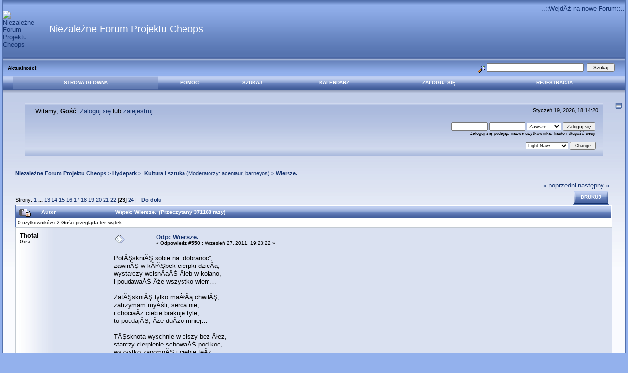

--- FILE ---
content_type: text/html; charset=ISO-8859-2
request_url: http://www.cheops.darmowefora.pl/index.php?topic=408.msg85535
body_size: 15855
content:
<!DOCTYPE html PUBLIC "-//W3C//DTD XHTML 1.0 Transitional//EN" "http://www.w3.org/TR/xhtml1/DTD/xhtml1-transitional.dtd">
<html xmlns="http://www.w3.org/1999/xhtml"><head>
	<meta http-equiv="Content-Type" content="text/html; charset=ISO-8859-2" />
	<meta name="description" content="Wiersze." />
	<meta name="robots" content="noindex" />
	<meta name="keywords" content="PHP, MySQL, bulletin, board, free, open, source, smf, simple, machines, forum" />
	<script language="JavaScript" type="text/javascript" src="http://cheops.darmowefora.pl/Themes/default/script.js?fin11"></script>
	<script language="JavaScript" type="text/javascript"><!-- // --><![CDATA[
		var smf_theme_url = "http://cheops.darmowefora.pl/Themes/dilbermc";
		var smf_images_url = "http://cheops.darmowefora.pl/Themes/dilbermc/images";
		var smf_scripturl = "http://www.cheops.darmowefora.pl/index.php?PHPSESSID=lt03jfri72t75t209jktjhmjs2&amp;";
		var smf_iso_case_folding = false;
		var smf_charset = "ISO-8859-2";
	// ]]></script>
	<title>Wiersze.</title>
	<link rel="stylesheet" type="text/css" href="http://cheops.darmowefora.pl/Themes/dilbermc/style.css?fin11" />
	<link rel="stylesheet" type="text/css" href="http://cheops.darmowefora.pl/Themes/dilbermc/style_lightnavy.css?fin11" />
	<link rel="stylesheet" type="text/css" href="http://cheops.darmowefora.pl/Themes/default/print.css?fin11" media="print" />
	<link rel="help" href="http://www.cheops.darmowefora.pl/index.php?PHPSESSID=lt03jfri72t75t209jktjhmjs2&amp;action=help" target="_blank" />
	<link rel="search" href="http://www.cheops.darmowefora.pl/index.php?PHPSESSID=lt03jfri72t75t209jktjhmjs2&amp;action=search" />
	<link rel="contents" href="http://www.cheops.darmowefora.pl/index.php?PHPSESSID=lt03jfri72t75t209jktjhmjs2&amp;" />
	<link rel="alternate" type="application/rss+xml" title="Niezależne Forum Projektu Cheops - RSS" href="http://www.cheops.darmowefora.pl/index.php?PHPSESSID=lt03jfri72t75t209jktjhmjs2&amp;type=rss;action=.xml" />
	<link rel="prev" href="http://www.cheops.darmowefora.pl/index.php?PHPSESSID=lt03jfri72t75t209jktjhmjs2&amp;topic=408.0;prev_next=prev" />
	<link rel="next" href="http://www.cheops.darmowefora.pl/index.php?PHPSESSID=lt03jfri72t75t209jktjhmjs2&amp;topic=408.0;prev_next=next" />
	<link rel="index" href="http://www.cheops.darmowefora.pl/index.php?PHPSESSID=lt03jfri72t75t209jktjhmjs2&amp;board=46.0" />

	<script language="JavaScript" type="text/javascript"><!-- // --><![CDATA[
		var current_header = false;

		function shrinkHeader(mode)
		{
			document.cookie = "upshrink=" + (mode ? 1 : 0);
			document.getElementById("upshrink").src = smf_images_url + "/lightnavy" + (mode ? "/expand.gif" : "/collapse.gif");

			document.getElementById("upshrinkHeader").style.display = mode ? "none" : "";
			document.getElementById("upshrinkHeader2").style.display = mode ? "none" : "";

			current_header = mode;
		}
	// ]]></script>
		<script language="JavaScript" type="text/javascript"><!-- // --><![CDATA[
			var current_header_ic = false;

			function shrinkHeaderIC(mode)
			{
				document.cookie = "upshrinkIC=" + (mode ? 1 : 0);
				document.getElementById("upshrink_ic").src = smf_images_url + "/lightnavy" + (mode ? "/expand.gif" : "/collapse.gif");

				document.getElementById("upshrinkHeaderIC").style.display = mode ? "none" : "";

				current_header_ic = mode;
			}
		// ]]></script>

</head>
<body>
	<div class="maindiv" style="width: 99%;">
		<div style="width: 100%;" class="topbar">
			<table cellspacing="0" cellpadding="0" border="0" style="width:100%;">
				<tr>
					<td style="padding:0;" width="1" height="120">
						<a href="http://www.cheops.darmowefora.pl/index.php?PHPSESSID=lt03jfri72t75t209jktjhmjs2&amp;"><img src="http://img513.imageshack.us/img513/8215/cheopslf8.jpg" style="margin: 0px;" alt="Niezależne Forum Projektu Cheops" /></a>
					</td>	
					<td>
						<span style="font-family: 'Trebuchet MS', Verdana, sans-serif; font-size: 150%; color: white; padding-top: 30px; padding-left: 30px; white-space: normal;">Niezależne Forum Projektu Cheops</span>
					</td>
					<td valign="top" align="right">
						<div style="color: white; padding-top: 10px; float:right;"><a target="_blank" href="http://www.cheops.org.pl/">..::WejdÂź na nowe Forum::..</a></div>
					</td>
				</tr>
			</table>
		</div>
		<div style="width: 100%; padding-top: 4px;" class="topbar2">
			<table border="0" cellspacing="0" cellpadding="0" style="width: 100%;">
				<tr>

					<td valign="middle" height="30" class="smalltext" style="padding-left:10px; padding-top:0px; padding-bottom:0px;">
						<b>Aktualności</b>: 
					</td>
			
					<td valign="middle" height="30" style="padding-top:0px; padding-bottom:0px; padding-right:20px;" class="middletext" align="right">
				<form action="http://www.cheops.darmowefora.pl/index.php?PHPSESSID=lt03jfri72t75t209jktjhmjs2&amp;action=search2" method="post" accept-charset="ISO-8859-2" style="margin: 0px;">
					<a href="http://www.cheops.darmowefora.pl/index.php?PHPSESSID=lt03jfri72t75t209jktjhmjs2&amp;action=search;advanced"><img src="http://cheops.darmowefora.pl/Themes/dilbermc/images/filter.gif" align="middle" style="margin: 0px;" alt="" /></a>
					<input type="text" name="search" value="" style="width: 190px;" />&nbsp;
					<input type="submit" name="submit" value="Szukaj" style="width: 11ex;" />
					<input type="hidden" name="advanced" value="0" />
					<input type="hidden" name="topic" value="408" />
				</form>

					</td>
				</tr>
			</table>
		</div>
		<div class="menubar">
			<table border="0" cellspacing="0" cellpadding="0" width="100%">
				<tr>
				<td align="center" class="menubg" height="30" width="20">
				</td>
				<td align="center" class="menubg2">
					<a href="http://www.cheops.darmowefora.pl/index.php?PHPSESSID=lt03jfri72t75t209jktjhmjs2&amp;">Strona główna</a>
				</td>
				<td align="center" class="menubg">
					<a href="http://www.cheops.darmowefora.pl/index.php?PHPSESSID=lt03jfri72t75t209jktjhmjs2&amp;action=help">Pomoc</a>
				</td>
				<td align="center" class="menubg">
						<a href="http://www.cheops.darmowefora.pl/index.php?PHPSESSID=lt03jfri72t75t209jktjhmjs2&amp;action=search">Szukaj</a>				
				</td>
				<td align="center" class="menubg">
					<a href="http://www.cheops.darmowefora.pl/index.php?PHPSESSID=lt03jfri72t75t209jktjhmjs2&amp;action=calendar">Kalendarz</a>					
				</td>
				<td align="center" class="menubg">
					<a href="http://www.cheops.darmowefora.pl/index.php?PHPSESSID=lt03jfri72t75t209jktjhmjs2&amp;action=login">Zaloguj się</a>					
				</td>
				<td align="center" class="menubg">
					<a href="http://www.cheops.darmowefora.pl/index.php?PHPSESSID=lt03jfri72t75t209jktjhmjs2&amp;action=register">Rejestracja</a>				
				</td>
				<td align="center" class="menubg" width="20">
				</td>
				</tr>
			</table>
		</div>
			<div class="mainpage">
			<a style="float:right;" href="#" onclick="shrinkHeader(!current_header); return false;"><img id="upshrink" src="http://cheops.darmowefora.pl/Themes/dilbermc/images/lightnavy/collapse.gif" alt="*" title="Zmniejsz lub zwiększ nagłówek." align="bottom" style="margin: 0 1ex;" /></a>		

			<div class="memberbardiv">
				<table width="100%" cellpadding="0" cellspacing="0" border="0">
					<tr>
						<td width="20">
						</td>
						<td class="memberbar">Witamy, <b>Gość</b>. <a href="http://www.cheops.darmowefora.pl/index.php?PHPSESSID=lt03jfri72t75t209jktjhmjs2&amp;action=login">Zaloguj się</a> lub <a href="http://www.cheops.darmowefora.pl/index.php?PHPSESSID=lt03jfri72t75t209jktjhmjs2&amp;action=register">zarejestruj</a>.
						</td>

						<td class="middletext" align="right" valign="top" style="padding-right:10px; padding-left:10px;">
							Styczeń 19, 2026, 18:14:20
							<br/>
						</td>

					</tr>
					
					<tr id="upshrinkHeader">
						<td valign="middle" width="1" style="padding-right:10px; padding-left:10px;"></td>
						
						<td class="memberbar">
						</td>
						<td class="middletext" align="right" valign="top" style="padding-right:10px; padding-left:10px;">
							<br/>
											<script language="JavaScript" type="text/javascript" src="http://cheops.darmowefora.pl/Themes/default/sha1.js"></script>
			
											<form action="http://www.cheops.darmowefora.pl/index.php?PHPSESSID=lt03jfri72t75t209jktjhmjs2&amp;action=login2" method="post" accept-charset="ISO-8859-2" style="margin: 3px 1ex 1px 0;" onsubmit="hashLoginPassword(this, '993b0fb8ae8e355b626d0ff472dd146e');">
												<input type="text" name="user" size="10" /> <input type="password" name="passwrd" size="10" />
												<select name="cookielength">
													<option value="60">1 Godzina</option>
													<option value="1440">1 Dzień</option>
													<option value="10080">1 Tydzień</option>
													<option value="43200">1 Miesiąc</option>
													<option value="-1" selected="selected">Zawsze</option>
												</select>
												<input type="submit" value="Zaloguj się" /><br />
												<span class="middletext">Zaloguj się podając nazwę użytkownika, hasło i długość sesji</span>
												<input type="hidden" name="hash_passwrd" value="" />
											</form>
											<br/><br/>
						</td>
					</tr>
					<tr id="upshrinkHeader2">
						<td colspan="3" class="memberbardivbottom">
					  	<div style="position: relative; bottom: 13px; right:15px; float:right; ">
							<form action="http://www.cheops.darmowefora.pl/index.php?PHPSESSID=lt03jfri72t75t209jktjhmjs2&amp;" method="post" class="smalltext">
							<select name="options[theme_color]">
							<option value="lightblue" >Light Blue</option>
							<option value="lightnavy" selected="selected">Light Navy</option>
							<option value="lightsilver" >Light Silver</option>
							<option value="lightturquoise" >Light Turquoise</option>
							<option value="lightgreen" >Light Green</option>
							<option value="lightolive" >Light Olive</option>
							<option value="lightgolden" >Light Golden</option>
							<option value="lightbrown" >Light Brown</option>
							<option value="lightred" >Light Red</option>
							<option value="lightrose" >Light Rose</option>
							<option value="lightlilac" >Light Lilac</option>
							<option value="lightviolet" >Light Violet</option>
							</select>
							<input type="submit" name="submit" value="Change" style="width: 11ex;" />
							</form>
						</div>
						</td>
					</tr>

				</table>
			</div><div style="text-align: center;">
</div>
	<div id="bodyarea" style="padding: 1ex 25px 2ex 25px;">
<a name="top"></a>
<a name="msg84715"></a>
<div><div class="nav" style="font-size: 85%; margin-bottom: 2ex; margin-top: 2ex;"><b><a href="http://www.cheops.darmowefora.pl/index.php?PHPSESSID=lt03jfri72t75t209jktjhmjs2&amp;" class="nav">Niezależne Forum Projektu Cheops</a></b>&nbsp;>&nbsp;<b><a href="http://www.cheops.darmowefora.pl/index.php?PHPSESSID=lt03jfri72t75t209jktjhmjs2&amp;#4" class="nav">Hydepark</a></b>&nbsp;>&nbsp;<b><a href="http://www.cheops.darmowefora.pl/index.php?PHPSESSID=lt03jfri72t75t209jktjhmjs2&amp;board=46.0" class="nav"> Kultura i sztuka</a></b> (Moderatorzy: <a href="http://www.cheops.darmowefora.pl/index.php?PHPSESSID=lt03jfri72t75t209jktjhmjs2&amp;action=profile;u=83" title="Moderator działu">acentaur</a>, <a href="http://www.cheops.darmowefora.pl/index.php?PHPSESSID=lt03jfri72t75t209jktjhmjs2&amp;action=profile;u=830" title="Moderator działu">barneyos</a>)&nbsp;>&nbsp;<b><a href="http://www.cheops.darmowefora.pl/index.php?PHPSESSID=lt03jfri72t75t209jktjhmjs2&amp;topic=408.0" class="nav">Wiersze.</a></b></div></div>
<table width="100%" cellpadding="0" cellspacing="0" border="0">
	<tr>
		<td class="middletext" valign="bottom" style="padding-bottom: 4px;">Strony: <a class="navPages" href="http://www.cheops.darmowefora.pl/index.php?PHPSESSID=lt03jfri72t75t209jktjhmjs2&amp;topic=408.0">1</a> <b> ... </b><a class="navPages" href="http://www.cheops.darmowefora.pl/index.php?PHPSESSID=lt03jfri72t75t209jktjhmjs2&amp;topic=408.300">13</a> <a class="navPages" href="http://www.cheops.darmowefora.pl/index.php?PHPSESSID=lt03jfri72t75t209jktjhmjs2&amp;topic=408.325">14</a> <a class="navPages" href="http://www.cheops.darmowefora.pl/index.php?PHPSESSID=lt03jfri72t75t209jktjhmjs2&amp;topic=408.350">15</a> <a class="navPages" href="http://www.cheops.darmowefora.pl/index.php?PHPSESSID=lt03jfri72t75t209jktjhmjs2&amp;topic=408.375">16</a> <a class="navPages" href="http://www.cheops.darmowefora.pl/index.php?PHPSESSID=lt03jfri72t75t209jktjhmjs2&amp;topic=408.400">17</a> <a class="navPages" href="http://www.cheops.darmowefora.pl/index.php?PHPSESSID=lt03jfri72t75t209jktjhmjs2&amp;topic=408.425">18</a> <a class="navPages" href="http://www.cheops.darmowefora.pl/index.php?PHPSESSID=lt03jfri72t75t209jktjhmjs2&amp;topic=408.450">19</a> <a class="navPages" href="http://www.cheops.darmowefora.pl/index.php?PHPSESSID=lt03jfri72t75t209jktjhmjs2&amp;topic=408.475">20</a> <a class="navPages" href="http://www.cheops.darmowefora.pl/index.php?PHPSESSID=lt03jfri72t75t209jktjhmjs2&amp;topic=408.500">21</a> <a class="navPages" href="http://www.cheops.darmowefora.pl/index.php?PHPSESSID=lt03jfri72t75t209jktjhmjs2&amp;topic=408.525">22</a> [<b>23</b>] <a class="navPages" href="http://www.cheops.darmowefora.pl/index.php?PHPSESSID=lt03jfri72t75t209jktjhmjs2&amp;topic=408.575">24</a>  |  &nbsp;&nbsp;<a href="#lastPost"><b>Do dołu</b></a></td>
		<td align="right" style="padding-right: 1ex;">
			<div class="nav" style="margin-bottom: 2px;"> <a href="http://www.cheops.darmowefora.pl/index.php?PHPSESSID=lt03jfri72t75t209jktjhmjs2&amp;topic=408.0;prev_next=prev#new">&laquo; poprzedni</a> <a href="http://www.cheops.darmowefora.pl/index.php?PHPSESSID=lt03jfri72t75t209jktjhmjs2&amp;topic=408.0;prev_next=next#new">następny &raquo;</a></div>
			<table cellpadding="0" cellspacing="0">
				<tr>
					
		<td class="mainstrip_first">&nbsp;</td>
		<td class="mainstrip"><a href="http://www.cheops.darmowefora.pl/index.php?PHPSESSID=lt03jfri72t75t209jktjhmjs2&amp;action=printpage;topic=408.0" target="_blank">Drukuj</a></td>
		<td class="mainstrip_last">&nbsp;</td>
				</tr>
			</table>
		</td>
	</tr>
</table>
<table width="100%" cellpadding="3" cellspacing="0" border="0" class="tborder" style="border-bottom: 0;">
		<tr class="catbg3">
				<td valign="middle" width="2%" style="padding-left: 6px;">
						<img src="http://cheops.darmowefora.pl/Themes/dilbermc/images/topic/veryhot_post_locked.gif" align="bottom" alt="" />
				</td>
				<td width="13%"> Autor</td>
				<td valign="middle" width="85%" style="padding-left: 6px;" id="top_subject">
						Wątek: Wiersze. &nbsp;(Przeczytany 371168 razy)
				</td>
		</tr>
		<tr>
				<td colspan="3" class="smalltext">0 użytkowników i 2 Gości przegląda ten wątek.
				</td>
		</tr>
</table>
<form action="http://www.cheops.darmowefora.pl/index.php?PHPSESSID=lt03jfri72t75t209jktjhmjs2&amp;action=quickmod2;topic=408.550" method="post" accept-charset="ISO-8859-2" name="quickModForm" id="quickModForm" style="margin: 0;" onsubmit="return in_edit_mode == 1 ? modify_save('993b0fb8ae8e355b626d0ff472dd146e') : confirm('Na pewno chcesz to zrobić?');">
<table cellpadding="0" cellspacing="0" border="0" width="100%" class="bordercolor">
	<tr><td style="padding: 1px 1px 0 1px;">
		<table width="100%" cellpadding="3" cellspacing="0" border="0">
			<tr><td class="windowbg">
				<table width="100%" cellpadding="5" cellspacing="0" style="table-layout: fixed;">
					<tr>
						<td valign="top" width="16%" rowspan="2" style="overflow: hidden;">
							<b>Thotal</b>
							<div class="smalltext">
								Gość<br />
							</div>
						</td>
						<td valign="top" width="85%" height="100%">
							<table width="100%" border="0"><tr>
								<td valign="middle"><a href="http://www.cheops.darmowefora.pl/index.php?PHPSESSID=lt03jfri72t75t209jktjhmjs2&amp;topic=408.msg84715#msg84715"><img src="http://cheops.darmowefora.pl/Themes/dilbermc/images/post/xx.gif" alt="" border="0" /></a></td>
								<td valign="middle">
									<div style="font-weight: bold;" id="subject_84715">
										<a href="http://www.cheops.darmowefora.pl/index.php?PHPSESSID=lt03jfri72t75t209jktjhmjs2&amp;topic=408.msg84715#msg84715">Odp: Wiersze.</a>
									</div>
									<div class="smalltext">&#171; <b>Odpowiedz #550 :</b> Wrzesień 27, 2011, 19:23:22 &#187;</div></td>
								<td align="right" valign="bottom" height="20" style="font-size: smaller;">
								</td>
							</tr></table>
							<hr width="100%" size="1" class="hrcolor" />
							<div class="post">PotĂŞskniĂŞ sobie na &#8222;dobranoc&#8221;,<br />zawinĂŞ w kÂłĂŞbek cierpki dzieĂą,<br />wystarczy wcisnÂąĂŚ Âłeb w kolano,<br />i poudawaĂŚ Âże wszystko wiem&#8230;<br /><br />ZatĂŞskniĂŞ tylko maÂłÂą chwilĂŞ,<br />zatrzymam myÂśli, serca nie,<br />i chociaÂż ciebie brakuje tyle,<br />to poudajĂŞ, Âże duÂżo mniej&#8230;<br /><br />TĂŞsknota wyschnie w ciszy bez Âłez,<br />starczy cierpienie schowaĂŚ pod koc,<br />wszystko zapomnĂŞ i ciebie teÂż,<br />wystarczy tylko przetrwaĂŚ tĂŞ noc&#8230;<br /><br /><br /><br /><br /><br />Pozdrawiam - Thotal <img src="http://www.cheops.darmowefora.pl/Smileys/classic/smiley.gif" alt="UÂśmiech" border="0" /></div>
						</td>
					</tr>
					<tr>
						<td valign="bottom" class="smalltext" width="85%">
							<table width="100%" border="0" style="table-layout: fixed;"><tr>
								<td colspan="2" class="smalltext" width="100%">
								</td>
							</tr><tr>
								<td valign="bottom" class="smalltext" id="modified_84715">
								</td>
								<td align="right" valign="bottom" class="smalltext">
									<img src="http://cheops.darmowefora.pl/Themes/dilbermc/images/ip.gif" alt="" border="0" />
									Zapisane
								</td>
							</tr></table>
						</td>
					</tr>
				</table>
			</td></tr>
		</table>
	</td></tr>
	<tr><td style="padding: 1px 1px 0 1px;">
		<a name="msg84716"></a>
		<table width="100%" cellpadding="3" cellspacing="0" border="0">
			<tr><td class="windowbg2">
				<table width="100%" cellpadding="5" cellspacing="0" style="table-layout: fixed;">
					<tr>
						<td valign="top" width="16%" rowspan="2" style="overflow: hidden;">
							<b>east</b>
							<div class="smalltext">
								Gość<br />
							</div>
						</td>
						<td valign="top" width="85%" height="100%">
							<table width="100%" border="0"><tr>
								<td valign="middle"><a href="http://www.cheops.darmowefora.pl/index.php?PHPSESSID=lt03jfri72t75t209jktjhmjs2&amp;topic=408.msg84716#msg84716"><img src="http://cheops.darmowefora.pl/Themes/dilbermc/images/post/xx.gif" alt="" border="0" /></a></td>
								<td valign="middle">
									<div style="font-weight: bold;" id="subject_84716">
										<a href="http://www.cheops.darmowefora.pl/index.php?PHPSESSID=lt03jfri72t75t209jktjhmjs2&amp;topic=408.msg84716#msg84716">Odp: Wiersze.</a>
									</div>
									<div class="smalltext">&#171; <b>Odpowiedz #551 :</b> Wrzesień 27, 2011, 20:06:53 &#187;</div></td>
								<td align="right" valign="bottom" height="20" style="font-size: smaller;">
								</td>
							</tr></table>
							<hr width="100%" size="1" class="hrcolor" />
							<div class="post">fajne te wiersze masz Thotalu <img src="http://www.cheops.darmowefora.pl/Smileys/classic/smiley.gif" alt="UÂśmiech" border="0" /> piĂŞkne nawet</div>
						</td>
					</tr>
					<tr>
						<td valign="bottom" class="smalltext" width="85%">
							<table width="100%" border="0" style="table-layout: fixed;"><tr>
								<td colspan="2" class="smalltext" width="100%">
								</td>
							</tr><tr>
								<td valign="bottom" class="smalltext" id="modified_84716">
								</td>
								<td align="right" valign="bottom" class="smalltext">
									<img src="http://cheops.darmowefora.pl/Themes/dilbermc/images/ip.gif" alt="" border="0" />
									Zapisane
								</td>
							</tr></table>
						</td>
					</tr>
				</table>
			</td></tr>
		</table>
	</td></tr>
	<tr><td style="padding: 1px 1px 0 1px;">
		<a name="msg84717"></a><a name="new"></a>
		<table width="100%" cellpadding="3" cellspacing="0" border="0">
			<tr><td class="windowbg">
				<table width="100%" cellpadding="5" cellspacing="0" style="table-layout: fixed;">
					<tr>
						<td valign="top" width="16%" rowspan="2" style="overflow: hidden;">
							<b><a href="http://www.cheops.darmowefora.pl/index.php?PHPSESSID=lt03jfri72t75t209jktjhmjs2&amp;action=profile;u=8" title="Zobacz profil chanell">chanell</a></b>
							<div class="smalltext">
								<img src="http://i42.tinypic.com/161f6ug.gif"><br>Maszyna do pisania...<br />
								<br />
								<br />
								Punkty Forum (pf): 72<br />
								Offline<br /><br />
								Płeć: <img src="http://cheops.darmowefora.pl/Themes/dilbermc/images/Female.gif" alt="Kobieta" border="0" /><br />
								Wiadomości: 3453<br />
								<br />
								<div style="overflow: auto; width: 100%;"><img src="http://www.cheops.darmowefora.pl/index.php?PHPSESSID=lt03jfri72t75t209jktjhmjs2&amp;action=dlattach;attach=998;type=avatar" alt="" class="avatar" border="0" /></div><br />
								
								
								
								<br />
								<a href="http://www.cheops.darmowefora.pl/index.php?PHPSESSID=lt03jfri72t75t209jktjhmjs2&amp;action=profile;u=8">Zobacz profil</a>
							</div>
						</td>
						<td valign="top" width="85%" height="100%">
							<table width="100%" border="0"><tr>
								<td valign="middle"><a href="http://www.cheops.darmowefora.pl/index.php?PHPSESSID=lt03jfri72t75t209jktjhmjs2&amp;topic=408.msg84717#msg84717"><img src="http://cheops.darmowefora.pl/Themes/dilbermc/images/post/xx.gif" alt="" border="0" /></a></td>
								<td valign="middle">
									<div style="font-weight: bold;" id="subject_84717">
										<a href="http://www.cheops.darmowefora.pl/index.php?PHPSESSID=lt03jfri72t75t209jktjhmjs2&amp;topic=408.msg84717#msg84717">Odp: Wiersze.</a>
									</div>
									<div class="smalltext">&#171; <b>Odpowiedz #552 :</b> Wrzesień 27, 2011, 20:32:12 &#187;</div></td>
								<td align="right" valign="bottom" height="20" style="font-size: smaller;">
								</td>
							</tr></table>
							<hr width="100%" size="1" class="hrcolor" />
							<div class="post"><div class="quoteheader"><a href="http://www.cheops.darmowefora.pl/index.php?PHPSESSID=lt03jfri72t75t209jktjhmjs2&amp;topic=408.msg84716#msg84716">Cytat: east &nbsp;Wrzesień 27, 2011, 20:06:53</a></div><div class="quote">fajne te wiersze masz Thotalu <img src="http://www.cheops.darmowefora.pl/Smileys/classic/smiley.gif" alt="UÂśmiech" border="0" /> piĂŞkne nawet<br /></div><br />East ,ja to juÂż daaaawno stwierdziÂłam <img src="http://www.cheops.darmowefora.pl/Smileys/classic/smiley.gif" alt="UÂśmiech" border="0" /> TotuÂś proszĂŞ o jeszcze <img src="http://www.cheops.darmowefora.pl/Smileys/classic/smiley.gif" alt="UÂśmiech" border="0" /></div>
						</td>
					</tr>
					<tr>
						<td valign="bottom" class="smalltext" width="85%">
							<table width="100%" border="0" style="table-layout: fixed;"><tr>
								<td colspan="2" class="smalltext" width="100%">
								</td>
							</tr><tr>
								<td valign="bottom" class="smalltext" id="modified_84717">
								</td>
								<td align="right" valign="bottom" class="smalltext">
									<img src="http://cheops.darmowefora.pl/Themes/dilbermc/images/ip.gif" alt="" border="0" />
									Zapisane
								</td>
							</tr></table>
							<hr width="100%" size="1" class="hrcolor" />
							<div class="signature">Na wszystkie sprawy pod niebem jest wyznaczona pora.<br /><br />&nbsp; &nbsp; &nbsp; &nbsp; &nbsp; &nbsp; KsiĂŞga Koheleta 3,1</div>
						</td>
					</tr>
				</table>
			</td></tr>
		</table>
	</td></tr>
	<tr><td style="padding: 1px 1px 0 1px;">
		<a name="msg84718"></a>
		<table width="100%" cellpadding="3" cellspacing="0" border="0">
			<tr><td class="windowbg2">
				<table width="100%" cellpadding="5" cellspacing="0" style="table-layout: fixed;">
					<tr>
						<td valign="top" width="16%" rowspan="2" style="overflow: hidden;">
							<b>Rafaela</b>
							<div class="smalltext">
								Gość<br />
							</div>
						</td>
						<td valign="top" width="85%" height="100%">
							<table width="100%" border="0"><tr>
								<td valign="middle"><a href="http://www.cheops.darmowefora.pl/index.php?PHPSESSID=lt03jfri72t75t209jktjhmjs2&amp;topic=408.msg84718#msg84718"><img src="http://cheops.darmowefora.pl/Themes/dilbermc/images/post/xx.gif" alt="" border="0" /></a></td>
								<td valign="middle">
									<div style="font-weight: bold;" id="subject_84718">
										<a href="http://www.cheops.darmowefora.pl/index.php?PHPSESSID=lt03jfri72t75t209jktjhmjs2&amp;topic=408.msg84718#msg84718">Odp: Wiersze.</a>
									</div>
									<div class="smalltext">&#171; <b>Odpowiedz #553 :</b> Wrzesień 27, 2011, 20:36:33 &#187;</div></td>
								<td align="right" valign="bottom" height="20" style="font-size: smaller;">
								</td>
							</tr></table>
							<hr width="100%" size="1" class="hrcolor" />
							<div class="post">Nie czesto sie zdarza, aby meszczyzna tak pieknie wyrazal swoje uczucia do kobiety. <br />Szczesliwa ta niewiasta ktora do Ciebie nalezy.<br /><br />Pozdrawiam serdecznie i prosze o jeszcze. Rafaela</div>
						</td>
					</tr>
					<tr>
						<td valign="bottom" class="smalltext" width="85%">
							<table width="100%" border="0" style="table-layout: fixed;"><tr>
								<td colspan="2" class="smalltext" width="100%">
								</td>
							</tr><tr>
								<td valign="bottom" class="smalltext" id="modified_84718">
								</td>
								<td align="right" valign="bottom" class="smalltext">
									<img src="http://cheops.darmowefora.pl/Themes/dilbermc/images/ip.gif" alt="" border="0" />
									Zapisane
								</td>
							</tr></table>
						</td>
					</tr>
				</table>
			</td></tr>
		</table>
	</td></tr>
	<tr><td style="padding: 1px 1px 0 1px;">
		<a name="msg84719"></a>
		<table width="100%" cellpadding="3" cellspacing="0" border="0">
			<tr><td class="windowbg">
				<table width="100%" cellpadding="5" cellspacing="0" style="table-layout: fixed;">
					<tr>
						<td valign="top" width="16%" rowspan="2" style="overflow: hidden;">
							<b>Thotal</b>
							<div class="smalltext">
								Gość<br />
							</div>
						</td>
						<td valign="top" width="85%" height="100%">
							<table width="100%" border="0"><tr>
								<td valign="middle"><a href="http://www.cheops.darmowefora.pl/index.php?PHPSESSID=lt03jfri72t75t209jktjhmjs2&amp;topic=408.msg84719#msg84719"><img src="http://cheops.darmowefora.pl/Themes/dilbermc/images/post/xx.gif" alt="" border="0" /></a></td>
								<td valign="middle">
									<div style="font-weight: bold;" id="subject_84719">
										<a href="http://www.cheops.darmowefora.pl/index.php?PHPSESSID=lt03jfri72t75t209jktjhmjs2&amp;topic=408.msg84719#msg84719">Odp: Wiersze.</a>
									</div>
									<div class="smalltext">&#171; <b>Odpowiedz #554 :</b> Wrzesień 27, 2011, 20:50:11 &#187;</div></td>
								<td align="right" valign="bottom" height="20" style="font-size: smaller;">
								</td>
							</tr></table>
							<hr width="100%" size="1" class="hrcolor" />
							<div class="post">SpaĂŚ mi nie da EGO,<br />gdy uwierzy kolegom <img src="http://www.cheops.darmowefora.pl/Smileys/classic/grin.gif" alt="DuÂży uÂśmiech" border="0" /><br /><br /><br /><br />DziĂŞkujĂŞ - Thotal <img src="http://www.cheops.darmowefora.pl/Smileys/classic/smiley.gif" alt="UÂśmiech" border="0" /><br /></div>
						</td>
					</tr>
					<tr>
						<td valign="bottom" class="smalltext" width="85%">
							<table width="100%" border="0" style="table-layout: fixed;"><tr>
								<td colspan="2" class="smalltext" width="100%">
								</td>
							</tr><tr>
								<td valign="bottom" class="smalltext" id="modified_84719">
								</td>
								<td align="right" valign="bottom" class="smalltext">
									<img src="http://cheops.darmowefora.pl/Themes/dilbermc/images/ip.gif" alt="" border="0" />
									Zapisane
								</td>
							</tr></table>
						</td>
					</tr>
				</table>
			</td></tr>
		</table>
	</td></tr>
	<tr><td style="padding: 1px 1px 0 1px;">
		<a name="msg84721"></a>
		<table width="100%" cellpadding="3" cellspacing="0" border="0">
			<tr><td class="windowbg2">
				<table width="100%" cellpadding="5" cellspacing="0" style="table-layout: fixed;">
					<tr>
						<td valign="top" width="16%" rowspan="2" style="overflow: hidden;">
							<b>east</b>
							<div class="smalltext">
								Gość<br />
							</div>
						</td>
						<td valign="top" width="85%" height="100%">
							<table width="100%" border="0"><tr>
								<td valign="middle"><a href="http://www.cheops.darmowefora.pl/index.php?PHPSESSID=lt03jfri72t75t209jktjhmjs2&amp;topic=408.msg84721#msg84721"><img src="http://cheops.darmowefora.pl/Themes/dilbermc/images/post/xx.gif" alt="" border="0" /></a></td>
								<td valign="middle">
									<div style="font-weight: bold;" id="subject_84721">
										<a href="http://www.cheops.darmowefora.pl/index.php?PHPSESSID=lt03jfri72t75t209jktjhmjs2&amp;topic=408.msg84721#msg84721">Odp: Wiersze.</a>
									</div>
									<div class="smalltext">&#171; <b>Odpowiedz #555 :</b> Wrzesień 27, 2011, 21:03:21 &#187;</div></td>
								<td align="right" valign="bottom" height="20" style="font-size: smaller;">
								</td>
							</tr></table>
							<hr width="100%" size="1" class="hrcolor" />
							<div class="post">Rafaelo , Czy ktoÂś tu do kogoÂś naleÂży ? Tu bym polemizowaÂł. <b>Thotal</b> uwalnia totalnie uczucia, obdarzajÂąc przestrzeniÂą istotĂŞ, ktĂłrÂą kocha, to siĂŞ czuje, siĂŞ widzi. Rozdarty a jednak :<br /><div class="quoteheader">Cytuj</div><div class="quote">i chociaÂż ciebie brakuje tyle,<br />to poudajĂŞ, Âże duÂżo mniej&#8230;</div><br />DokÂładnie mam to samo . Nie ma siĂŞ co mĂŞczyĂŚ, trzeba poudawaĂŚ, Âże to nie dotyczy nas <img src="http://www.cheops.darmowefora.pl/Smileys/classic/wink.gif" alt="MrugniĂŞcie" border="0" /> Pomaga <img src="http://www.cheops.darmowefora.pl/Smileys/classic/smiley.gif" alt="UÂśmiech" border="0" /><br /><br />ps.<br />Sam jesteÂś mistrzem <b>Thotal</b> i nie zawstydzaj mnie takimi wpisami na pw <img src="http://www.cheops.darmowefora.pl/Smileys/classic/wink.gif" alt="MrugniĂŞcie" border="0" /> ... jak bĂŞdĂŞ to siĂŞ odezwe.</div>
						</td>
					</tr>
					<tr>
						<td valign="bottom" class="smalltext" width="85%">
							<table width="100%" border="0" style="table-layout: fixed;"><tr>
								<td colspan="2" class="smalltext" width="100%">
								</td>
							</tr><tr>
								<td valign="bottom" class="smalltext" id="modified_84721">
								</td>
								<td align="right" valign="bottom" class="smalltext">
									<img src="http://cheops.darmowefora.pl/Themes/dilbermc/images/ip.gif" alt="" border="0" />
									Zapisane
								</td>
							</tr></table>
						</td>
					</tr>
				</table>
			</td></tr>
		</table>
	</td></tr>
	<tr><td style="padding: 1px 1px 0 1px;">
		<a name="msg84815"></a>
		<table width="100%" cellpadding="3" cellspacing="0" border="0">
			<tr><td class="windowbg">
				<table width="100%" cellpadding="5" cellspacing="0" style="table-layout: fixed;">
					<tr>
						<td valign="top" width="16%" rowspan="2" style="overflow: hidden;">
							<b><a href="http://www.cheops.darmowefora.pl/index.php?PHPSESSID=lt03jfri72t75t209jktjhmjs2&amp;action=profile;u=8" title="Zobacz profil chanell">chanell</a></b>
							<div class="smalltext">
								<img src="http://i42.tinypic.com/161f6ug.gif"><br>Maszyna do pisania...<br />
								<br />
								<br />
								Punkty Forum (pf): 72<br />
								Offline<br /><br />
								Płeć: <img src="http://cheops.darmowefora.pl/Themes/dilbermc/images/Female.gif" alt="Kobieta" border="0" /><br />
								Wiadomości: 3453<br />
								<br />
								<div style="overflow: auto; width: 100%;"><img src="http://www.cheops.darmowefora.pl/index.php?PHPSESSID=lt03jfri72t75t209jktjhmjs2&amp;action=dlattach;attach=998;type=avatar" alt="" class="avatar" border="0" /></div><br />
								
								
								
								<br />
								<a href="http://www.cheops.darmowefora.pl/index.php?PHPSESSID=lt03jfri72t75t209jktjhmjs2&amp;action=profile;u=8">Zobacz profil</a>
							</div>
						</td>
						<td valign="top" width="85%" height="100%">
							<table width="100%" border="0"><tr>
								<td valign="middle"><a href="http://www.cheops.darmowefora.pl/index.php?PHPSESSID=lt03jfri72t75t209jktjhmjs2&amp;topic=408.msg84815#msg84815"><img src="http://cheops.darmowefora.pl/Themes/dilbermc/images/post/xx.gif" alt="" border="0" /></a></td>
								<td valign="middle">
									<div style="font-weight: bold;" id="subject_84815">
										<a href="http://www.cheops.darmowefora.pl/index.php?PHPSESSID=lt03jfri72t75t209jktjhmjs2&amp;topic=408.msg84815#msg84815">Odp: Wiersze.</a>
									</div>
									<div class="smalltext">&#171; <b>Odpowiedz #556 :</b> Wrzesień 30, 2011, 09:21:34 &#187;</div></td>
								<td align="right" valign="bottom" height="20" style="font-size: smaller;">
								</td>
							</tr></table>
							<hr width="100%" size="1" class="hrcolor" />
							<div class="post">Gdy mi psychika nawala,<br />czytam wiersze Thotala.<br />Gdy mnie dopada deprecha,<br />East jedyna pociecha .<br />Gdy potrzebujĂŞ AnioÂła,<br />KrysiĂŞ na pomoc woÂłam....<br /><br />&nbsp;<img src="http://www.cheops.darmowefora.pl/Smileys/classic/grin.gif" alt="DuÂży uÂśmiech" border="0" /> <img src="http://www.cheops.darmowefora.pl/Smileys/classic/kiss.gif" alt="Buziak" border="0" /></div>
						</td>
					</tr>
					<tr>
						<td valign="bottom" class="smalltext" width="85%">
							<table width="100%" border="0" style="table-layout: fixed;"><tr>
								<td colspan="2" class="smalltext" width="100%">
								</td>
							</tr><tr>
								<td valign="bottom" class="smalltext" id="modified_84815">
								</td>
								<td align="right" valign="bottom" class="smalltext">
									<img src="http://cheops.darmowefora.pl/Themes/dilbermc/images/ip.gif" alt="" border="0" />
									Zapisane
								</td>
							</tr></table>
							<hr width="100%" size="1" class="hrcolor" />
							<div class="signature">Na wszystkie sprawy pod niebem jest wyznaczona pora.<br /><br />&nbsp; &nbsp; &nbsp; &nbsp; &nbsp; &nbsp; KsiĂŞga Koheleta 3,1</div>
						</td>
					</tr>
				</table>
			</td></tr>
		</table>
	</td></tr>
	<tr><td style="padding: 1px 1px 0 1px;">
		<a name="msg85448"></a>
		<table width="100%" cellpadding="3" cellspacing="0" border="0">
			<tr><td class="windowbg2">
				<table width="100%" cellpadding="5" cellspacing="0" style="table-layout: fixed;">
					<tr>
						<td valign="top" width="16%" rowspan="2" style="overflow: hidden;">
							<b>Thotal</b>
							<div class="smalltext">
								Gość<br />
							</div>
						</td>
						<td valign="top" width="85%" height="100%">
							<table width="100%" border="0"><tr>
								<td valign="middle"><a href="http://www.cheops.darmowefora.pl/index.php?PHPSESSID=lt03jfri72t75t209jktjhmjs2&amp;topic=408.msg85448#msg85448"><img src="http://cheops.darmowefora.pl/Themes/dilbermc/images/post/xx.gif" alt="" border="0" /></a></td>
								<td valign="middle">
									<div style="font-weight: bold;" id="subject_85448">
										<a href="http://www.cheops.darmowefora.pl/index.php?PHPSESSID=lt03jfri72t75t209jktjhmjs2&amp;topic=408.msg85448#msg85448">Odp: Wiersze.</a>
									</div>
									<div class="smalltext">&#171; <b>Odpowiedz #557 :</b> Październik 13, 2011, 23:57:26 &#187;</div></td>
								<td align="right" valign="bottom" height="20" style="font-size: smaller;">
								</td>
							</tr></table>
							<hr width="100%" size="1" class="hrcolor" />
							<div class="post">ObudÂź mnie proszĂŞ z tego snu,<br />nie tylko &#8222;KOCHAM&#8221; do mnie mĂłw,<br />bo nie moÂżliwe Âżeby ten stan,<br />pisany ciÂągle byÂł wÂłaÂśnie nam.<br /><br />ObudÂź mnie proszĂŞ z tego snu,<br />kochaj, a potem kochaj mnie znĂłw,<br />Âżebym na jawie sen miaÂł jak sen,<br />i nasze noce wciÂąÂż myliÂł z dniem.<br /><br />Nie budÂź mnie proszĂŞ z tego snu,<br />bÂądÂź przytulankÂą i &#8222;KOCHAM&#8221; mi mĂłw,<br />Âświat dookoÂła gapi siĂŞ lecz,<br />sen siĂŞ nie cofnie przy tobie wstecz.<br /><br />Nie budÂź mnie proszĂŞ z tego snu&#8230;<br /><br /><br /><br /><br />Pozdrawiam - Thotal <img src="http://www.cheops.darmowefora.pl/Smileys/classic/smiley.gif" alt="UÂśmiech" border="0" /></div>
						</td>
					</tr>
					<tr>
						<td valign="bottom" class="smalltext" width="85%">
							<table width="100%" border="0" style="table-layout: fixed;"><tr>
								<td colspan="2" class="smalltext" width="100%">
								</td>
							</tr><tr>
								<td valign="bottom" class="smalltext" id="modified_85448">
								</td>
								<td align="right" valign="bottom" class="smalltext">
									<img src="http://cheops.darmowefora.pl/Themes/dilbermc/images/ip.gif" alt="" border="0" />
									Zapisane
								</td>
							</tr></table>
						</td>
					</tr>
				</table>
			</td></tr>
		</table>
	</td></tr>
	<tr><td style="padding: 1px 1px 0 1px;">
		<a name="msg85535"></a>
		<table width="100%" cellpadding="3" cellspacing="0" border="0">
			<tr><td class="windowbg">
				<table width="100%" cellpadding="5" cellspacing="0" style="table-layout: fixed;">
					<tr>
						<td valign="top" width="16%" rowspan="2" style="overflow: hidden;">
							<b><a href="http://www.cheops.darmowefora.pl/index.php?PHPSESSID=lt03jfri72t75t209jktjhmjs2&amp;action=profile;u=8" title="Zobacz profil chanell">chanell</a></b>
							<div class="smalltext">
								<img src="http://i42.tinypic.com/161f6ug.gif"><br>Maszyna do pisania...<br />
								<br />
								<br />
								Punkty Forum (pf): 72<br />
								Offline<br /><br />
								Płeć: <img src="http://cheops.darmowefora.pl/Themes/dilbermc/images/Female.gif" alt="Kobieta" border="0" /><br />
								Wiadomości: 3453<br />
								<br />
								<div style="overflow: auto; width: 100%;"><img src="http://www.cheops.darmowefora.pl/index.php?PHPSESSID=lt03jfri72t75t209jktjhmjs2&amp;action=dlattach;attach=998;type=avatar" alt="" class="avatar" border="0" /></div><br />
								
								
								
								<br />
								<a href="http://www.cheops.darmowefora.pl/index.php?PHPSESSID=lt03jfri72t75t209jktjhmjs2&amp;action=profile;u=8">Zobacz profil</a>
							</div>
						</td>
						<td valign="top" width="85%" height="100%">
							<table width="100%" border="0"><tr>
								<td valign="middle"><a href="http://www.cheops.darmowefora.pl/index.php?PHPSESSID=lt03jfri72t75t209jktjhmjs2&amp;topic=408.msg85535#msg85535"><img src="http://cheops.darmowefora.pl/Themes/dilbermc/images/post/xx.gif" alt="" border="0" /></a></td>
								<td valign="middle">
									<div style="font-weight: bold;" id="subject_85535">
										<a href="http://www.cheops.darmowefora.pl/index.php?PHPSESSID=lt03jfri72t75t209jktjhmjs2&amp;topic=408.msg85535#msg85535">Odp: Wiersze.</a>
									</div>
									<div class="smalltext">&#171; <b>Odpowiedz #558 :</b> Październik 16, 2011, 08:47:45 &#187;</div></td>
								<td align="right" valign="bottom" height="20" style="font-size: smaller;">
								</td>
							</tr></table>
							<hr width="100%" size="1" class="hrcolor" />
							<div class="post"><b>TotuÂś</b> <img src="http://www.cheops.darmowefora.pl/Smileys/classic/smiley.gif" alt="UÂśmiech" border="0" /> LogujĂŞ siĂŞ na forum troszkĂŞ zaspana i zdoÂłowana ,a tu proszĂŞ twĂłj nowiutki <b>wiersz </b> Bardzo ci dziĂŞkujĂŞ ,daÂłeÂś mi nadziejĂŞ&nbsp; Âże jeszcze sÂą na Âświcie romantyczni i liryczni faceci&nbsp; <img src="http://www.cheops.darmowefora.pl/Smileys/classic/grin.gif" alt="DuÂży uÂśmiech" border="0" /> <br /><br />ps; przepraszam .....wiem Âże na tym forum jest was takich wiĂŞcej i dziĂŞkujĂŞ wam panowie&nbsp; <img src="http://www.cheops.darmowefora.pl/Smileys/classic/wink.gif" alt="MrugniĂŞcie" border="0" /> <img src="http://www.cheops.darmowefora.pl/Smileys/classic/kiss.gif" alt="Buziak" border="0" /> <br /><br /></div>
						</td>
					</tr>
					<tr>
						<td valign="bottom" class="smalltext" width="85%">
							<table width="100%" border="0" style="table-layout: fixed;"><tr>
								<td colspan="2" class="smalltext" width="100%">
								</td>
							</tr><tr>
								<td valign="bottom" class="smalltext" id="modified_85535">
									&#171; <i>Ostatnia zmiana: Październik 16, 2011, 08:48:02 wysłane przez chanell</i> &#187;
								</td>
								<td align="right" valign="bottom" class="smalltext">
									<img src="http://cheops.darmowefora.pl/Themes/dilbermc/images/ip.gif" alt="" border="0" />
									Zapisane
								</td>
							</tr></table>
							<hr width="100%" size="1" class="hrcolor" />
							<div class="signature">Na wszystkie sprawy pod niebem jest wyznaczona pora.<br /><br />&nbsp; &nbsp; &nbsp; &nbsp; &nbsp; &nbsp; KsiĂŞga Koheleta 3,1</div>
						</td>
					</tr>
				</table>
			</td></tr>
		</table>
	</td></tr>
	<tr><td style="padding: 1px 1px 0 1px;">
		<a name="msg85923"></a>
		<table width="100%" cellpadding="3" cellspacing="0" border="0">
			<tr><td class="windowbg2">
				<table width="100%" cellpadding="5" cellspacing="0" style="table-layout: fixed;">
					<tr>
						<td valign="top" width="16%" rowspan="2" style="overflow: hidden;">
							<b><a href="http://www.cheops.darmowefora.pl/index.php?PHPSESSID=lt03jfri72t75t209jktjhmjs2&amp;action=profile;u=981" title="Zobacz profil songo1970">songo1970</a></b>
							<div class="smalltext">
								<img src="http://i42.tinypic.com/161f6ug.gif"><br>Maszyna do pisania...<br />
								<br />
								<br />
								Punkty Forum (pf): 22<br />
								Offline<br /><br />
								Płeć: <img src="http://cheops.darmowefora.pl/Themes/dilbermc/images/Male.gif" alt="Mężczyzna" border="0" /><br />
								Wiadomości: 4934<br />
								<br />
								<div style="overflow: auto; width: 100%;"><img src="http://www.cheops.darmowefora.pl/index.php?PHPSESSID=lt03jfri72t75t209jktjhmjs2&amp;action=dlattach;attach=944;type=avatar" alt="" class="avatar" border="0" /></div><br />
								KIN 213<br />
								<br />
								
								
								
								<br />
								<a href="http://www.cheops.darmowefora.pl/index.php?PHPSESSID=lt03jfri72t75t209jktjhmjs2&amp;action=profile;u=981">Zobacz profil</a>
							</div>
						</td>
						<td valign="top" width="85%" height="100%">
							<table width="100%" border="0"><tr>
								<td valign="middle"><a href="http://www.cheops.darmowefora.pl/index.php?PHPSESSID=lt03jfri72t75t209jktjhmjs2&amp;topic=408.msg85923#msg85923"><img src="http://cheops.darmowefora.pl/Themes/dilbermc/images/post/xx.gif" alt="" border="0" /></a></td>
								<td valign="middle">
									<div style="font-weight: bold;" id="subject_85923">
										<a href="http://www.cheops.darmowefora.pl/index.php?PHPSESSID=lt03jfri72t75t209jktjhmjs2&amp;topic=408.msg85923#msg85923">Odp: Wiersze.</a>
									</div>
									<div class="smalltext">&#171; <b>Odpowiedz #559 :</b> Październik 22, 2011, 13:18:17 &#187;</div></td>
								<td align="right" valign="bottom" height="20" style="font-size: smaller;">
								</td>
							</tr></table>
							<hr width="100%" size="1" class="hrcolor" />
							<div class="post">&quot;<b>Wszystko siĂŞ speÂłnia</b><br /><br />Kiedy byÂł wybĂłr?<br />W ktĂłrym to roku?<br />PapieÂż zestarzaÂł siĂŞ nam juÂż bardzo!<br />Dzisiaj widziaÂłem film w Internecie,<br />jak nim biskupi niemieccy gardzÂą.<br /><br />PapieÂż staruszek,<br />rĂŞkĂŞ wyciÂąga.<br />Lecz serdecznoÂściÂą nikt nie odpowie.<br />Wszyscy udajÂą, Âże go nie widzÂą,<br />myÂślÂą, Âże Âświat siĂŞ o tym nie dowie!<br /><br />Butni biskupi,<br />komu sÂłuÂżycie?<br />Wszak on Namiestnik jest Chrystusowy!<br />Niezbicie spadnie na ZiemiĂŞ ogieĂą,<br />w ogniu powstanie wybĂłr juÂż nowy.<br /><br />Nie wiem, czy byÂło<br />to powitanie?<br />Czy prezentacja prezydentowi?<br />Dziwne wraÂżenie jednak ja miaÂłem,<br />Âże to sÂą czasy wbrew KoÂścioÂłowi!<br /><br />DziÂś internauci<br />spĂłr swĂłj prowadzÂą.<br />TÂłumaczÂą, Âże to obrazĂłw zmowa.<br />Kto siĂŞ przywitaÂł, kto siĂŞ wycofaÂł?<br />A tu przed nami wojna gotowa!<br /><br />Kadafi umarÂł,<br />zostaÂł zabity,<br />w stronĂŞ Iranu mafia siĂŞ zwraca.<br />Syberia takÂże Âłakomym kÂąskiem<br />&#8211; kryzys siĂŞ zawsze w wojnĂŞ obraca!<br /><br />Wojna zakoĂączy<br />siĂŞ kataklizmem,<br />krĂłlowej Saby to przepowiednia.<br />I Nostradamus teÂż to przewidziaÂł.<br />Na naszych oczach &#8211; wszystko siĂŞ speÂłnia.&quot;<br /><br />Podyktowane przez Krzysztofa Kamila BaczyĂąskiego 22.10.2011, rano po zobaczeniu filmu w Internecie<br /><br /><a href="http://gloria.tv/?media=199947" target="_blank">http://gloria.tv/?media=199947</a></div>
						</td>
					</tr>
					<tr>
						<td valign="bottom" class="smalltext" width="85%">
							<table width="100%" border="0" style="table-layout: fixed;"><tr>
								<td colspan="2" class="smalltext" width="100%">
								</td>
							</tr><tr>
								<td valign="bottom" class="smalltext" id="modified_85923">
								</td>
								<td align="right" valign="bottom" class="smalltext">
									<img src="http://cheops.darmowefora.pl/Themes/dilbermc/images/ip.gif" alt="" border="0" />
									Zapisane
								</td>
							</tr></table>
							<hr width="100%" size="1" class="hrcolor" />
							<div class="signature">&quot;Pustka to mniej niÂż nic, a jednak to coÂś wiĂŞcej niÂż wszystko, co istnieje! Pustka jest zerem absolutnym; chaosem, w ktĂłrym powstajÂą wszystkie moÂżliwoÂści. To jest Absolutna ÂŚwiadomoÂśĂŚ; coÂś o wiele wiĂŞcej niÂż nawet Uniwersalna Inteligencja.&quot;</div>
						</td>
					</tr>
				</table>
			</td></tr>
		</table>
	</td></tr>
	<tr><td style="padding: 1px 1px 0 1px;">
		<a name="msg89028"></a>
		<table width="100%" cellpadding="3" cellspacing="0" border="0">
			<tr><td class="windowbg">
				<table width="100%" cellpadding="5" cellspacing="0" style="table-layout: fixed;">
					<tr>
						<td valign="top" width="16%" rowspan="2" style="overflow: hidden;">
							<b><a href="http://www.cheops.darmowefora.pl/index.php?PHPSESSID=lt03jfri72t75t209jktjhmjs2&amp;action=profile;u=8" title="Zobacz profil chanell">chanell</a></b>
							<div class="smalltext">
								<img src="http://i42.tinypic.com/161f6ug.gif"><br>Maszyna do pisania...<br />
								<br />
								<br />
								Punkty Forum (pf): 72<br />
								Offline<br /><br />
								Płeć: <img src="http://cheops.darmowefora.pl/Themes/dilbermc/images/Female.gif" alt="Kobieta" border="0" /><br />
								Wiadomości: 3453<br />
								<br />
								<div style="overflow: auto; width: 100%;"><img src="http://www.cheops.darmowefora.pl/index.php?PHPSESSID=lt03jfri72t75t209jktjhmjs2&amp;action=dlattach;attach=998;type=avatar" alt="" class="avatar" border="0" /></div><br />
								
								
								
								<br />
								<a href="http://www.cheops.darmowefora.pl/index.php?PHPSESSID=lt03jfri72t75t209jktjhmjs2&amp;action=profile;u=8">Zobacz profil</a>
							</div>
						</td>
						<td valign="top" width="85%" height="100%">
							<table width="100%" border="0"><tr>
								<td valign="middle"><a href="http://www.cheops.darmowefora.pl/index.php?PHPSESSID=lt03jfri72t75t209jktjhmjs2&amp;topic=408.msg89028#msg89028"><img src="http://cheops.darmowefora.pl/Themes/dilbermc/images/post/xx.gif" alt="" border="0" /></a></td>
								<td valign="middle">
									<div style="font-weight: bold;" id="subject_89028">
										<a href="http://www.cheops.darmowefora.pl/index.php?PHPSESSID=lt03jfri72t75t209jktjhmjs2&amp;topic=408.msg89028#msg89028">Odp: Wiersze.</a>
									</div>
									<div class="smalltext">&#171; <b>Odpowiedz #560 :</b> Grudzień 26, 2011, 04:45:17 &#187;</div></td>
								<td align="right" valign="bottom" height="20" style="font-size: smaller;">
								</td>
							</tr></table>
							<hr width="100%" size="1" class="hrcolor" />
							<div class="post">ÂŚwiĂŞta,ÂświĂŞta juÂż tuÂż tuÂż<br />a wierszyka ani rusz.<br />Gdzie ten wierszyk od Thotala ?<br />Gdzie ÂświÂąteczna wierszy gala ?<br />Gdzie Thotalu muza Twa ?<br />Wiem ! Przy garach dyÂżur ma <img src="http://www.cheops.darmowefora.pl/Smileys/classic/cheesy.gif" alt="Chichot" border="0" /><br /><br /><br />ps;przepraszam wczeÂśniej nie miaÂłam czasu apelowaĂŚ do Thotala bo miaÂłam dyÂżur przy garach <img src="http://www.cheops.darmowefora.pl/Smileys/classic/grin.gif" alt="DuÂży uÂśmiech" border="0" /><br /></div>
						</td>
					</tr>
					<tr>
						<td valign="bottom" class="smalltext" width="85%">
							<table width="100%" border="0" style="table-layout: fixed;"><tr>
								<td colspan="2" class="smalltext" width="100%">
								</td>
							</tr><tr>
								<td valign="bottom" class="smalltext" id="modified_89028">
								</td>
								<td align="right" valign="bottom" class="smalltext">
									<img src="http://cheops.darmowefora.pl/Themes/dilbermc/images/ip.gif" alt="" border="0" />
									Zapisane
								</td>
							</tr></table>
							<hr width="100%" size="1" class="hrcolor" />
							<div class="signature">Na wszystkie sprawy pod niebem jest wyznaczona pora.<br /><br />&nbsp; &nbsp; &nbsp; &nbsp; &nbsp; &nbsp; KsiĂŞga Koheleta 3,1</div>
						</td>
					</tr>
				</table>
			</td></tr>
		</table>
	</td></tr>
	<tr><td style="padding: 1px 1px 0 1px;">
		<a name="msg89034"></a>
		<table width="100%" cellpadding="3" cellspacing="0" border="0">
			<tr><td class="windowbg2">
				<table width="100%" cellpadding="5" cellspacing="0" style="table-layout: fixed;">
					<tr>
						<td valign="top" width="16%" rowspan="2" style="overflow: hidden;">
							<b>Kiara</b>
							<div class="smalltext">
								Gość<br />
							</div>
						</td>
						<td valign="top" width="85%" height="100%">
							<table width="100%" border="0"><tr>
								<td valign="middle"><a href="http://www.cheops.darmowefora.pl/index.php?PHPSESSID=lt03jfri72t75t209jktjhmjs2&amp;topic=408.msg89034#msg89034"><img src="http://cheops.darmowefora.pl/Themes/dilbermc/images/post/xx.gif" alt="" border="0" /></a></td>
								<td valign="middle">
									<div style="font-weight: bold;" id="subject_89034">
										<a href="http://www.cheops.darmowefora.pl/index.php?PHPSESSID=lt03jfri72t75t209jktjhmjs2&amp;topic=408.msg89034#msg89034">Odp: Wiersze.</a>
									</div>
									<div class="smalltext">&#171; <b>Odpowiedz #561 :</b> Grudzień 26, 2011, 12:38:36 &#187;</div></td>
								<td align="right" valign="bottom" height="20" style="font-size: smaller;">
								</td>
							</tr></table>
							<hr width="100%" size="1" class="hrcolor" />
							<div class="post"><div class="quoteheader"><a href="http://www.cheops.darmowefora.pl/index.php?PHPSESSID=lt03jfri72t75t209jktjhmjs2&amp;topic=408.msg85923#msg85923">Cytat: songo1970 &nbsp;Październik 22, 2011, 13:18:17</a></div><div class="quote">&quot;<b>Wszystko siĂŞ speÂłnia</b><br /><br />Kiedy byÂł wybĂłr?<br />W ktĂłrym to roku?<br />PapieÂż zestarzaÂł siĂŞ nam juÂż bardzo!<br />Dzisiaj widziaÂłem film w Internecie,<br />jak nim biskupi niemieccy gardzÂą.<br /><br />PapieÂż staruszek,<br />rĂŞkĂŞ wyciÂąga.<br />Lecz serdecznoÂściÂą nikt nie odpowie.<br />Wszyscy udajÂą, Âże go nie widzÂą,<br />myÂślÂą, Âże Âświat siĂŞ o tym nie dowie!<br /><br />Butni biskupi,<br />komu sÂłuÂżycie?<br />Wszak on Namiestnik jest Chrystusowy!<br />Niezbicie spadnie na ZiemiĂŞ ogieĂą,<br />w ogniu powstanie wybĂłr juÂż nowy.<br /><br />Nie wiem, czy byÂło<br />to powitanie?<br />Czy prezentacja prezydentowi?<br />Dziwne wraÂżenie jednak ja miaÂłem,<br />Âże to sÂą czasy wbrew KoÂścioÂłowi!<br /><br />DziÂś internauci<br />spĂłr swĂłj prowadzÂą.<br />TÂłumaczÂą, Âże to obrazĂłw zmowa.<br />Kto siĂŞ przywitaÂł, kto siĂŞ wycofaÂł?<br />A tu przed nami wojna gotowa!<br /><br />Kadafi umarÂł,<br />zostaÂł zabity,<br />w stronĂŞ Iranu mafia siĂŞ zwraca.<br />Syberia takÂże Âłakomym kÂąskiem<br />&#8211; kryzys siĂŞ zawsze w wojnĂŞ obraca!<br /><br />Wojna zakoĂączy<br />siĂŞ kataklizmem,<br />krĂłlowej Saby to przepowiednia.<br />I Nostradamus teÂż to przewidziaÂł.<br />Na naszych oczach &#8211; wszystko siĂŞ speÂłnia.&quot;<br /><br />Podyktowane przez Krzysztofa Kamila BaczyĂąskiego 22.10.2011, rano po zobaczeniu filmu w Internecie<br /><br /><a href="http://gloria.tv/?media=199947" target="_blank">http://gloria.tv/?media=199947</a><br /></div><br /><br /><br />Ja jestem zszokowana tÂą ÂżenadÂą odstawionÂą przez biskupĂłw, ich sposĂłb zachowania Âświadczy wyÂłÂącznie o nich samych. Jacy ludzie takie reakcje , to jedno.<br /><br />A drugie czy ten Krzysztof Kamil BaczyĂąski zgÂłosiÂł siĂŞ juÂż do ÂżyjÂącej jego rodziny po dywidendy z publikowanej swojej poezji?<br />Co , na to prawdziwa rodzina Krzysztofa Kamila BaczyĂąskiego i Âświat kultury? MoÂże ich wszystkich naleÂżaÂło by publicznie powiadomiĂŚ?<br /><br /><a href="http://www.bognalewtakb.dt.pl/kamil_pl.php" target="_blank">http://www.bognalewtakb.dt.pl/kamil_pl.php</a><br /><br />No i coÂś talent ukazany we wspĂłÂłczesnych wierszach daleko odbiega od tamtego z czasĂłw wojny.<br /><br />Kiara <img src="http://www.cheops.darmowefora.pl/Smileys/classic/smiley.gif" alt="UÂśmiech" border="0" /> <img src="http://www.cheops.darmowefora.pl/Smileys/classic/smiley.gif" alt="UÂśmiech" border="0" /></div>
						</td>
					</tr>
					<tr>
						<td valign="bottom" class="smalltext" width="85%">
							<table width="100%" border="0" style="table-layout: fixed;"><tr>
								<td colspan="2" class="smalltext" width="100%">
								</td>
							</tr><tr>
								<td valign="bottom" class="smalltext" id="modified_89034">
									&#171; <i>Ostatnia zmiana: Grudzień 26, 2011, 12:45:35 wysłane przez Kiara</i> &#187;
								</td>
								<td align="right" valign="bottom" class="smalltext">
									<img src="http://cheops.darmowefora.pl/Themes/dilbermc/images/ip.gif" alt="" border="0" />
									Zapisane
								</td>
							</tr></table>
						</td>
					</tr>
				</table>
			</td></tr>
		</table>
	</td></tr>
	<tr><td style="padding: 1px 1px 0 1px;">
		<a name="msg89046"></a>
		<table width="100%" cellpadding="3" cellspacing="0" border="0">
			<tr><td class="windowbg">
				<table width="100%" cellpadding="5" cellspacing="0" style="table-layout: fixed;">
					<tr>
						<td valign="top" width="16%" rowspan="2" style="overflow: hidden;">
							<b>krzysiek</b>
							<div class="smalltext">
								Gość<br />
							</div>
						</td>
						<td valign="top" width="85%" height="100%">
							<table width="100%" border="0"><tr>
								<td valign="middle"><a href="http://www.cheops.darmowefora.pl/index.php?PHPSESSID=lt03jfri72t75t209jktjhmjs2&amp;topic=408.msg89046#msg89046"><img src="http://cheops.darmowefora.pl/Themes/dilbermc/images/post/xx.gif" alt="" border="0" /></a></td>
								<td valign="middle">
									<div style="font-weight: bold;" id="subject_89046">
										<a href="http://www.cheops.darmowefora.pl/index.php?PHPSESSID=lt03jfri72t75t209jktjhmjs2&amp;topic=408.msg89046#msg89046">Odp: Wiersze.</a>
									</div>
									<div class="smalltext">&#171; <b>Odpowiedz #562 :</b> Grudzień 26, 2011, 23:31:15 &#187;</div></td>
								<td align="right" valign="bottom" height="20" style="font-size: smaller;">
								</td>
							</tr></table>
							<hr width="100%" size="1" class="hrcolor" />
							<div class="post">ÂŚwiĂŞta przeszÂły do historii.<br />Czy ostatnie? KtĂłÂż to wie...?<br />Znowu Chrystus jaÂśniaÂł w glorii,<br />Zbaw od zÂłego - takÂże mnie!<br /><br />&nbsp; &nbsp;Daj nam rozum i natchnienie,<br />&nbsp; &nbsp;Daj nam szansĂŞ na zÂły czas.<br />&nbsp; &nbsp;PozwĂłl znosiĂŚ ludzkie brzemiĂŞ<br />&nbsp; &nbsp;I zÂłe moce stÂłum dziÂś w nas.<br /><br />MoÂże czas to juÂż ostatni,<br />By na nowo stworzyĂŚ Raj?<br />WyzwĂłl nas z tej strasznej matni,<br />NowÂą szansĂŞ ludziom daj...<br /><br />Amen.<br /></div>
						</td>
					</tr>
					<tr>
						<td valign="bottom" class="smalltext" width="85%">
							<table width="100%" border="0" style="table-layout: fixed;"><tr>
								<td colspan="2" class="smalltext" width="100%">
								</td>
							</tr><tr>
								<td valign="bottom" class="smalltext" id="modified_89046">
								</td>
								<td align="right" valign="bottom" class="smalltext">
									<img src="http://cheops.darmowefora.pl/Themes/dilbermc/images/ip.gif" alt="" border="0" />
									Zapisane
								</td>
							</tr></table>
						</td>
					</tr>
				</table>
			</td></tr>
		</table>
	</td></tr>
	<tr><td style="padding: 1px 1px 0 1px;">
		<a name="msg90317"></a>
		<table width="100%" cellpadding="3" cellspacing="0" border="0">
			<tr><td class="windowbg2">
				<table width="100%" cellpadding="5" cellspacing="0" style="table-layout: fixed;">
					<tr>
						<td valign="top" width="16%" rowspan="2" style="overflow: hidden;">
							<b>Thotal</b>
							<div class="smalltext">
								Gość<br />
							</div>
						</td>
						<td valign="top" width="85%" height="100%">
							<table width="100%" border="0"><tr>
								<td valign="middle"><a href="http://www.cheops.darmowefora.pl/index.php?PHPSESSID=lt03jfri72t75t209jktjhmjs2&amp;topic=408.msg90317#msg90317"><img src="http://cheops.darmowefora.pl/Themes/dilbermc/images/post/xx.gif" alt="" border="0" /></a></td>
								<td valign="middle">
									<div style="font-weight: bold;" id="subject_90317">
										<a href="http://www.cheops.darmowefora.pl/index.php?PHPSESSID=lt03jfri72t75t209jktjhmjs2&amp;topic=408.msg90317#msg90317">Odp: Wiersze.</a>
									</div>
									<div class="smalltext">&#171; <b>Odpowiedz #563 :</b> Styczeń 24, 2012, 22:55:37 &#187;</div></td>
								<td align="right" valign="bottom" height="20" style="font-size: smaller;">
								</td>
							</tr></table>
							<hr width="100%" size="1" class="hrcolor" />
							<div class="post">Nic siĂŞ nie zmienia,<br />,Âżycie wciÂąÂż trwa,<br />ty mojÂą miÂłoÂśĂŚ<br />dla siebie masz,<br />moÂżesz uczyniĂŚ<br />co tylko chcesz,<br />przecieÂż nikt nie wie,<br />ty tylko wiesz,<br />co jest najlepsze<br />ÂżebyÂśmy my,<br />mogli siĂŞ cieszyĂŚ <br />uczuciem swym.<br />KochaĂŚ to znaczy,<br />dawaĂŚ i braĂŚ,<br />radoÂśĂŚ od serca<br />do serca sÂłaĂŚ,<br />dlatego czule<br />pozwalam ci,<br />byĂŚ w moim sercu<br />i mocno w nim biĂŚ <img src="http://www.cheops.darmowefora.pl/Smileys/classic/smiley.gif" alt="UÂśmiech" border="0" /><br /><br /><br /><br /><br />Pozdrawiam Thotal <img src="http://www.cheops.darmowefora.pl/Smileys/classic/smiley.gif" alt="UÂśmiech" border="0" /></div>
						</td>
					</tr>
					<tr>
						<td valign="bottom" class="smalltext" width="85%">
							<table width="100%" border="0" style="table-layout: fixed;"><tr>
								<td colspan="2" class="smalltext" width="100%">
								</td>
							</tr><tr>
								<td valign="bottom" class="smalltext" id="modified_90317">
								</td>
								<td align="right" valign="bottom" class="smalltext">
									<img src="http://cheops.darmowefora.pl/Themes/dilbermc/images/ip.gif" alt="" border="0" />
									Zapisane
								</td>
							</tr></table>
						</td>
					</tr>
				</table>
			</td></tr>
		</table>
	</td></tr>
	<tr><td style="padding: 1px 1px 0 1px;">
		<a name="msg96149"></a>
		<table width="100%" cellpadding="3" cellspacing="0" border="0">
			<tr><td class="windowbg">
				<table width="100%" cellpadding="5" cellspacing="0" style="table-layout: fixed;">
					<tr>
						<td valign="top" width="16%" rowspan="2" style="overflow: hidden;">
							<b>Kiara</b>
							<div class="smalltext">
								Gość<br />
							</div>
						</td>
						<td valign="top" width="85%" height="100%">
							<table width="100%" border="0"><tr>
								<td valign="middle"><a href="http://www.cheops.darmowefora.pl/index.php?PHPSESSID=lt03jfri72t75t209jktjhmjs2&amp;topic=408.msg96149#msg96149"><img src="http://cheops.darmowefora.pl/Themes/dilbermc/images/post/xx.gif" alt="" border="0" /></a></td>
								<td valign="middle">
									<div style="font-weight: bold;" id="subject_96149">
										<a href="http://www.cheops.darmowefora.pl/index.php?PHPSESSID=lt03jfri72t75t209jktjhmjs2&amp;topic=408.msg96149#msg96149">Odp: Wiersze.</a>
									</div>
									<div class="smalltext">&#171; <b>Odpowiedz #564 :</b> Maj 11, 2012, 15:00:35 &#187;</div></td>
								<td align="right" valign="bottom" height="20" style="font-size: smaller;">
								</td>
							</tr></table>
							<hr width="100%" size="1" class="hrcolor" />
							<div class="post">poszukiwacze w poszukiwaniach....<br /><br />W sercach ciepÂło mĂŞtlik w gÂłowach <br />w sercach mÂądroÂśĂŚ , wiedza w gÂłowach<br />Ale CzÂłowiek ciÂągle szuka,<br />choĂŚ ta wiedza wciÂąÂż siĂŞ chowa<br />taka jego ludzka ludzka droga....</div>
						</td>
					</tr>
					<tr>
						<td valign="bottom" class="smalltext" width="85%">
							<table width="100%" border="0" style="table-layout: fixed;"><tr>
								<td colspan="2" class="smalltext" width="100%">
								</td>
							</tr><tr>
								<td valign="bottom" class="smalltext" id="modified_96149">
								</td>
								<td align="right" valign="bottom" class="smalltext">
									<img src="http://cheops.darmowefora.pl/Themes/dilbermc/images/ip.gif" alt="" border="0" />
									Zapisane
								</td>
							</tr></table>
						</td>
					</tr>
				</table>
			</td></tr>
		</table>
	</td></tr>
	<tr><td style="padding: 1px 1px 0 1px;">
		<a name="msg101304"></a>
		<table width="100%" cellpadding="3" cellspacing="0" border="0">
			<tr><td class="windowbg2">
				<table width="100%" cellpadding="5" cellspacing="0" style="table-layout: fixed;">
					<tr>
						<td valign="top" width="16%" rowspan="2" style="overflow: hidden;">
							<b>PHIRIOORI</b>
							<div class="smalltext">
								Gość<br />
							</div>
						</td>
						<td valign="top" width="85%" height="100%">
							<table width="100%" border="0"><tr>
								<td valign="middle"><a href="http://www.cheops.darmowefora.pl/index.php?PHPSESSID=lt03jfri72t75t209jktjhmjs2&amp;topic=408.msg101304#msg101304"><img src="http://cheops.darmowefora.pl/Themes/dilbermc/images/post/xx.gif" alt="" border="0" /></a></td>
								<td valign="middle">
									<div style="font-weight: bold;" id="subject_101304">
										<a href="http://www.cheops.darmowefora.pl/index.php?PHPSESSID=lt03jfri72t75t209jktjhmjs2&amp;topic=408.msg101304#msg101304">Odp: Wiersze.</a>
									</div>
									<div class="smalltext">&#171; <b>Odpowiedz #565 :</b> Sierpień 15, 2012, 02:15:07 &#187;</div></td>
								<td align="right" valign="bottom" height="20" style="font-size: smaller;">
								</td>
							</tr></table>
							<hr width="100%" size="1" class="hrcolor" />
							<div class="post"><i>z DedykacjÂą dlaA post OÂŁĂW <br />(kilku napranych winÂą <br />i naĂŚpanych ÂśniĂŞtym zarybiem kolesi <br />oraz DodY elektrodY)</i><br /><br /><br />ByÂł raz sobie <b>zWiedlny</b> GoÂśĂŚ<br />Czasem miaÂł jej caÂłkiem doÂśĂŚ<br />WĂłwczas braÂł z tej Wiedzy coÂś<br /><br />no i byÂł wnet <b>ÂŚwietlny</b> goÂśĂŚ<br />co siĂŞ mijaÂł z swoim cieniem<br />WĂłwczas byÂł to <b>ÂŚwietny</b> goÂśĂŚ<br />MniemaÂł nawet kiedyÂś KtoÂś<br />Âże ten goÂśĂŚ to <b>ÂŚwiĂŞty</b> ktoÂś<br /><br />WiĂŞcej KtoÂśiĂłw - no i coÂś<br />ÂŚwiĂŞty goÂśĂŚ wnet <b>ÂŚniĂŞty</b> ÂŁoÂś<br /><br /><b>ÂŚniĂŞty</b> KtoÂś popadaÂł w zÂłoÂśĂŚ<br />Jakby trochĂŞ <b>ZwiĂŞdÂły</b> wskroÂś.<br /><br />BywaĂŚ sobie taki <b>zWiĂŞdÂły</b> <br />ÂŻeby chociaÂż trochĂŞ <b>ÂŚniĂŞty</b><br />WĂłwczas <b>ÂŚwiĂŞty</b> jakby prawie<br />Kto nabierze siĂŞ Âże <b>ÂŚwiĂŞtlny</b><br />Wnet pokaÂżesz mu jak <b>zWiedlny</b>?<br /><br /><br />Histeria miniona<br /><br /><span style="color: navy;"><b>PhizMo zWiedlne<br />PhizMo ÂŚwietlne<br />Pismo ÂŚwietne<br />Pismo ÂŚwiĂŞte<br />Pismo ÂŚniĂŞte<br />Pizmo ZwiĂŞdÂłe</b></span><br /><br /><br /><br /></div>
						</td>
					</tr>
					<tr>
						<td valign="bottom" class="smalltext" width="85%">
							<table width="100%" border="0" style="table-layout: fixed;"><tr>
								<td colspan="2" class="smalltext" width="100%">
								</td>
							</tr><tr>
								<td valign="bottom" class="smalltext" id="modified_101304">
									&#171; <i>Ostatnia zmiana: Sierpień 15, 2012, 02:22:18 wysłane przez PHIRIOORI</i> &#187;
								</td>
								<td align="right" valign="bottom" class="smalltext">
									<img src="http://cheops.darmowefora.pl/Themes/dilbermc/images/ip.gif" alt="" border="0" />
									Zapisane
								</td>
							</tr></table>
						</td>
					</tr>
				</table>
			</td></tr>
		</table>
	</td></tr>
	<tr><td style="padding: 1px 1px 0 1px;">
		<a name="msg101310"></a>
		<table width="100%" cellpadding="3" cellspacing="0" border="0">
			<tr><td class="windowbg">
				<table width="100%" cellpadding="5" cellspacing="0" style="table-layout: fixed;">
					<tr>
						<td valign="top" width="16%" rowspan="2" style="overflow: hidden;">
							<b>greta</b>
							<div class="smalltext">
								Gość<br />
							</div>
						</td>
						<td valign="top" width="85%" height="100%">
							<table width="100%" border="0"><tr>
								<td valign="middle"><a href="http://www.cheops.darmowefora.pl/index.php?PHPSESSID=lt03jfri72t75t209jktjhmjs2&amp;topic=408.msg101310#msg101310"><img src="http://cheops.darmowefora.pl/Themes/dilbermc/images/post/xx.gif" alt="" border="0" /></a></td>
								<td valign="middle">
									<div style="font-weight: bold;" id="subject_101310">
										<a href="http://www.cheops.darmowefora.pl/index.php?PHPSESSID=lt03jfri72t75t209jktjhmjs2&amp;topic=408.msg101310#msg101310">Odp: Wiersze.</a>
									</div>
									<div class="smalltext">&#171; <b>Odpowiedz #566 :</b> Sierpień 15, 2012, 09:56:11 &#187;</div></td>
								<td align="right" valign="bottom" height="20" style="font-size: smaller;">
								</td>
							</tr></table>
							<hr width="100%" size="1" class="hrcolor" />
							<div class="post">Thotal gdzie TY jestes!<br /><br />Gdzie Twoja tworczosc?<br /><br />Pozdrawiam serdecznie.Greta</div>
						</td>
					</tr>
					<tr>
						<td valign="bottom" class="smalltext" width="85%">
							<table width="100%" border="0" style="table-layout: fixed;"><tr>
								<td colspan="2" class="smalltext" width="100%">
								</td>
							</tr><tr>
								<td valign="bottom" class="smalltext" id="modified_101310">
								</td>
								<td align="right" valign="bottom" class="smalltext">
									<img src="http://cheops.darmowefora.pl/Themes/dilbermc/images/ip.gif" alt="" border="0" />
									Zapisane
								</td>
							</tr></table>
						</td>
					</tr>
				</table>
			</td></tr>
		</table>
	</td></tr>
	<tr><td style="padding: 1px 1px 0 1px;">
		<a name="msg107457"></a>
		<table width="100%" cellpadding="3" cellspacing="0" border="0">
			<tr><td class="windowbg2">
				<table width="100%" cellpadding="5" cellspacing="0" style="table-layout: fixed;">
					<tr>
						<td valign="top" width="16%" rowspan="2" style="overflow: hidden;">
							<b><a href="http://www.cheops.darmowefora.pl/index.php?PHPSESSID=lt03jfri72t75t209jktjhmjs2&amp;action=profile;u=981" title="Zobacz profil songo1970">songo1970</a></b>
							<div class="smalltext">
								<img src="http://i42.tinypic.com/161f6ug.gif"><br>Maszyna do pisania...<br />
								<br />
								<br />
								Punkty Forum (pf): 22<br />
								Offline<br /><br />
								Płeć: <img src="http://cheops.darmowefora.pl/Themes/dilbermc/images/Male.gif" alt="Mężczyzna" border="0" /><br />
								Wiadomości: 4934<br />
								<br />
								<div style="overflow: auto; width: 100%;"><img src="http://www.cheops.darmowefora.pl/index.php?PHPSESSID=lt03jfri72t75t209jktjhmjs2&amp;action=dlattach;attach=944;type=avatar" alt="" class="avatar" border="0" /></div><br />
								KIN 213<br />
								<br />
								
								
								
								<br />
								<a href="http://www.cheops.darmowefora.pl/index.php?PHPSESSID=lt03jfri72t75t209jktjhmjs2&amp;action=profile;u=981">Zobacz profil</a>
							</div>
						</td>
						<td valign="top" width="85%" height="100%">
							<table width="100%" border="0"><tr>
								<td valign="middle"><a href="http://www.cheops.darmowefora.pl/index.php?PHPSESSID=lt03jfri72t75t209jktjhmjs2&amp;topic=408.msg107457#msg107457"><img src="http://cheops.darmowefora.pl/Themes/dilbermc/images/post/xx.gif" alt="" border="0" /></a></td>
								<td valign="middle">
									<div style="font-weight: bold;" id="subject_107457">
										<a href="http://www.cheops.darmowefora.pl/index.php?PHPSESSID=lt03jfri72t75t209jktjhmjs2&amp;topic=408.msg107457#msg107457">Odp: Wiersze.</a>
									</div>
									<div class="smalltext">&#171; <b>Odpowiedz #567 :</b> Listopad 06, 2012, 12:15:29 &#187;</div></td>
								<td align="right" valign="bottom" height="20" style="font-size: smaller;">
								</td>
							</tr></table>
							<hr width="100%" size="1" class="hrcolor" />
							<div class="post"><i>&quot;STANISÂŁAW GROCHOWIAK<br /><br />Rozmowa o poezji<br /><br />&nbsp;D z i e w c z y n a: <br />&nbsp;Czy pan jÂą widzi? Czy ona siĂŞ Âśni? <br />&nbsp;Czy teÂż nadbiega - nagÂła jak z pagĂłrka? <br /><br />&nbsp;P o e t a: <br />&nbsp;Ona wynika z brodawek ogĂłrka... <br /><br />&nbsp;D z i e w c z y n a: <br />&nbsp;Pan kpi. <br />&nbsp;Pan jÂą jedwabnie - pan jÂą jak motyla <br />&nbsp;Po takich zÂłotych i okrÂągÂłych lasach... <br />&nbsp;To jest jak z Dafnis bardzo czuÂła chwila... <br /><br />&nbsp;P o e t a: <br />&nbsp;Owszem. Jak ostro <br />&nbsp;CaÂłowany tasak. <br /><br />&nbsp;D z i e w c z y n a: <br />&nbsp;Rozumiem pana. Z wierzchu ta ironia, <br />&nbsp;A spodem czuÂłoÂśĂŚ podpeÂłza ku sercu... <br /><br />&nbsp;P o e t a: <br />&nbsp;Dlaczego z pani jest taka piwonia, <br />&nbsp;Co chce zawziĂŞcie byĂŚ butelkÂą perfum?...&quot;</i><br /><a href="http://www.budniak.grupaphp.com/tresci/rozmowy.php#2" target="_blank">http://www.budniak.grupaphp.com/tresci/rozmowy.php#2</a></div>
						</td>
					</tr>
					<tr>
						<td valign="bottom" class="smalltext" width="85%">
							<table width="100%" border="0" style="table-layout: fixed;"><tr>
								<td colspan="2" class="smalltext" width="100%">
								</td>
							</tr><tr>
								<td valign="bottom" class="smalltext" id="modified_107457">
								</td>
								<td align="right" valign="bottom" class="smalltext">
									<img src="http://cheops.darmowefora.pl/Themes/dilbermc/images/ip.gif" alt="" border="0" />
									Zapisane
								</td>
							</tr></table>
							<hr width="100%" size="1" class="hrcolor" />
							<div class="signature">&quot;Pustka to mniej niÂż nic, a jednak to coÂś wiĂŞcej niÂż wszystko, co istnieje! Pustka jest zerem absolutnym; chaosem, w ktĂłrym powstajÂą wszystkie moÂżliwoÂści. To jest Absolutna ÂŚwiadomoÂśĂŚ; coÂś o wiele wiĂŞcej niÂż nawet Uniwersalna Inteligencja.&quot;</div>
						</td>
					</tr>
				</table>
			</td></tr>
		</table>
	</td></tr>
	<tr><td style="padding: 1px 1px 0 1px;">
		<a name="msg108321"></a>
		<table width="100%" cellpadding="3" cellspacing="0" border="0">
			<tr><td class="windowbg">
				<table width="100%" cellpadding="5" cellspacing="0" style="table-layout: fixed;">
					<tr>
						<td valign="top" width="16%" rowspan="2" style="overflow: hidden;">
							<b>koliberek33</b>
							<div class="smalltext">
								Gość<br />
							</div>
						</td>
						<td valign="top" width="85%" height="100%">
							<table width="100%" border="0"><tr>
								<td valign="middle"><a href="http://www.cheops.darmowefora.pl/index.php?PHPSESSID=lt03jfri72t75t209jktjhmjs2&amp;topic=408.msg108321#msg108321"><img src="http://cheops.darmowefora.pl/Themes/dilbermc/images/post/xx.gif" alt="" border="0" /></a></td>
								<td valign="middle">
									<div style="font-weight: bold;" id="subject_108321">
										<a href="http://www.cheops.darmowefora.pl/index.php?PHPSESSID=lt03jfri72t75t209jktjhmjs2&amp;topic=408.msg108321#msg108321">Odp: Wiersze.</a>
									</div>
									<div class="smalltext">&#171; <b>Odpowiedz #568 :</b> Listopad 19, 2012, 18:03:16 &#187;</div></td>
								<td align="right" valign="bottom" height="20" style="font-size: smaller;">
								</td>
							</tr></table>
							<hr width="100%" size="1" class="hrcolor" />
							<div class="post">WpadÂłem sobie tu na chwilĂŞ, by pozdrowiĂŚ wszystkich wytrwaÂłych, wierzÂących, nie wierzÂących, wiedzÂących i nie wiedzÂących, ja&nbsp; jestem i&nbsp; ja nie jestem teÂż! I osobiÂście zaprosiĂŚ na swojÂą dziaÂłkĂŞ, ktĂłra&nbsp; bardzo zwyczajna jest, wbrew temu, co wielkoskrzydÂły tu opisuje, ale <b>Wielkie Ptaki</b> juÂż tak majÂą...a dla <b>PrzebiÂśniega</b> i piwko siĂŞ znajdzie, a jakÂże!!!<br /><br /><br /><b>Dziwnie&#8230;. </b><br /><br /><br />dziwnie uÂłoÂżony jest ten Âświat<br />gdzie ofiara tam i kat<br /><br />rĂłÂża kolcem piĂŞkna broni<br />pazurami swej wolnoÂści kot<br /><br />miÂłoÂśĂŚ, nienawiÂściÂą czasem dyszy<br />czasem gÂłuchy, doÂśĂŚ ma ciszy<br /><br />zapach skunksa teÂż jest po coÂś<br />i pod ziemiÂą srebro, zÂłoto<br /><br />karaluchy czyszczÂą nadmiar<br />i szczur mÂądry - tonie tylko gÂłupi wariat!<br /><br />dziwnie, dziwnie uÂłoÂżony jest ten Âświat<br />zÂło i dobro? niezupeÂłnie to jest tak...<br /><br /><br />oraz&nbsp; z ze specjalnÂą dedykacjÂą<b> Eastowi ( </b>Âłac. east - jestem)<br /><br /><br /><b>JESTEM</b><br /><br /><br />jestem sÂłoĂącem, jestem cieniem<br />jestem ptakiem, cudnym kwiatem<br />jestem tĂŞczÂą i nadziejÂą<br /><br />jestem, jestem, jestem... <br /><br />przepaÂściÂą bez dna i panem ksiĂŞÂżyca<br />pyÂłkiem na wietrze, ktĂłry wciÂąÂż wieje...<br /><br />zorzÂą na skraju Âświata<br />lodowÂą gĂłrÂą, bezbrzeÂżnÂą pustyniÂą <br /><br />z tych, co kochajÂą, a potem winiÂą<br /><br />jestem wszĂŞdzie, jestem zawsze<br />czy los trudny, jasny, marny<br /><br />czasem biaÂły, czasem czarny...<br /><br />jestem orÂłem i wiewiĂłrkÂą<br />synem, matkÂą, ojcem, cĂłrkÂą<br /><br />jestem jasny, lub przeklĂŞty<br />ale zawsze JESTEM wielki...<br /><br /></div>
						</td>
					</tr>
					<tr>
						<td valign="bottom" class="smalltext" width="85%">
							<table width="100%" border="0" style="table-layout: fixed;"><tr>
								<td colspan="2" class="smalltext" width="100%">
								</td>
							</tr><tr>
								<td valign="bottom" class="smalltext" id="modified_108321">
									&#171; <i>Ostatnia zmiana: Grudzień 02, 2012, 19:50:23 wysłane przez koliberek33</i> &#187;
								</td>
								<td align="right" valign="bottom" class="smalltext">
									<img src="http://cheops.darmowefora.pl/Themes/dilbermc/images/ip.gif" alt="" border="0" />
									Zapisane
								</td>
							</tr></table>
						</td>
					</tr>
				</table>
			</td></tr>
		</table>
	</td></tr>
	<tr><td style="padding: 1px 1px 0 1px;">
		<a name="msg108325"></a>
		<table width="100%" cellpadding="3" cellspacing="0" border="0">
			<tr><td class="windowbg2">
				<table width="100%" cellpadding="5" cellspacing="0" style="table-layout: fixed;">
					<tr>
						<td valign="top" width="16%" rowspan="2" style="overflow: hidden;">
							<b><a href="http://www.cheops.darmowefora.pl/index.php?PHPSESSID=lt03jfri72t75t209jktjhmjs2&amp;action=profile;u=8" title="Zobacz profil chanell">chanell</a></b>
							<div class="smalltext">
								<img src="http://i42.tinypic.com/161f6ug.gif"><br>Maszyna do pisania...<br />
								<br />
								<br />
								Punkty Forum (pf): 72<br />
								Offline<br /><br />
								Płeć: <img src="http://cheops.darmowefora.pl/Themes/dilbermc/images/Female.gif" alt="Kobieta" border="0" /><br />
								Wiadomości: 3453<br />
								<br />
								<div style="overflow: auto; width: 100%;"><img src="http://www.cheops.darmowefora.pl/index.php?PHPSESSID=lt03jfri72t75t209jktjhmjs2&amp;action=dlattach;attach=998;type=avatar" alt="" class="avatar" border="0" /></div><br />
								
								
								
								<br />
								<a href="http://www.cheops.darmowefora.pl/index.php?PHPSESSID=lt03jfri72t75t209jktjhmjs2&amp;action=profile;u=8">Zobacz profil</a>
							</div>
						</td>
						<td valign="top" width="85%" height="100%">
							<table width="100%" border="0"><tr>
								<td valign="middle"><a href="http://www.cheops.darmowefora.pl/index.php?PHPSESSID=lt03jfri72t75t209jktjhmjs2&amp;topic=408.msg108325#msg108325"><img src="http://cheops.darmowefora.pl/Themes/dilbermc/images/post/xx.gif" alt="" border="0" /></a></td>
								<td valign="middle">
									<div style="font-weight: bold;" id="subject_108325">
										<a href="http://www.cheops.darmowefora.pl/index.php?PHPSESSID=lt03jfri72t75t209jktjhmjs2&amp;topic=408.msg108325#msg108325">Odp: Wiersze.</a>
									</div>
									<div class="smalltext">&#171; <b>Odpowiedz #569 :</b> Listopad 19, 2012, 19:00:28 &#187;</div></td>
								<td align="right" valign="bottom" height="20" style="font-size: smaller;">
								</td>
							</tr></table>
							<hr width="100%" size="1" class="hrcolor" />
							<div class="post"><b>koliberku </b> dziĂŞkujĂŞ ci Âże jesteÂś&nbsp; <img src="http://www.cheops.darmowefora.pl/Smileys/classic/kiss.gif" alt="Buziak" border="0" /></div>
						</td>
					</tr>
					<tr>
						<td valign="bottom" class="smalltext" width="85%">
							<table width="100%" border="0" style="table-layout: fixed;"><tr>
								<td colspan="2" class="smalltext" width="100%">
								</td>
							</tr><tr>
								<td valign="bottom" class="smalltext" id="modified_108325">
								</td>
								<td align="right" valign="bottom" class="smalltext">
									<img src="http://cheops.darmowefora.pl/Themes/dilbermc/images/ip.gif" alt="" border="0" />
									Zapisane
								</td>
							</tr></table>
							<hr width="100%" size="1" class="hrcolor" />
							<div class="signature">Na wszystkie sprawy pod niebem jest wyznaczona pora.<br /><br />&nbsp; &nbsp; &nbsp; &nbsp; &nbsp; &nbsp; KsiĂŞga Koheleta 3,1</div>
						</td>
					</tr>
				</table>
			</td></tr>
		</table>
	</td></tr>
	<tr><td style="padding: 1px 1px 0 1px;">
		<a name="msg108771"></a>
		<table width="100%" cellpadding="3" cellspacing="0" border="0">
			<tr><td class="windowbg">
				<table width="100%" cellpadding="5" cellspacing="0" style="table-layout: fixed;">
					<tr>
						<td valign="top" width="16%" rowspan="2" style="overflow: hidden;">
							<b>koliberek33</b>
							<div class="smalltext">
								Gość<br />
							</div>
						</td>
						<td valign="top" width="85%" height="100%">
							<table width="100%" border="0"><tr>
								<td valign="middle"><a href="http://www.cheops.darmowefora.pl/index.php?PHPSESSID=lt03jfri72t75t209jktjhmjs2&amp;topic=408.msg108771#msg108771"><img src="http://cheops.darmowefora.pl/Themes/dilbermc/images/post/xx.gif" alt="" border="0" /></a></td>
								<td valign="middle">
									<div style="font-weight: bold;" id="subject_108771">
										<a href="http://www.cheops.darmowefora.pl/index.php?PHPSESSID=lt03jfri72t75t209jktjhmjs2&amp;topic=408.msg108771#msg108771">Odp: Wiersze.</a>
									</div>
									<div class="smalltext">&#171; <b>Odpowiedz #570 :</b> Listopad 27, 2012, 00:41:04 &#187;</div></td>
								<td align="right" valign="bottom" height="20" style="font-size: smaller;">
								</td>
							</tr></table>
							<hr width="100%" size="1" class="hrcolor" />
							<div class="post">Jak miÂło <b>Chanel</b>, teÂż siĂŞ cieszĂŞ na Twoja reakcjĂŞ. <br /><br />Oto przerĂłbka starych treÂści na nowe:<br /><br /><b><br />o krokodylu sen <br /></b><br /><br />chciaÂł mnie poÂłknÂąĂŚ krokodyl <br />dziÂś <br />zapaliÂłam trzy Âświeczki, szesnaÂście kadzideÂł <br /><br />kupiÂłam cztery nowe sukienki <br />korali sznur <br />dwa zÂłote buciki i wieniec czosnku <br />na odstraszenie <br /><br />usunĂŞÂłam siĂŞ za zakrĂŞt wĂłd <br /><br />(lecz przypÂłynÂąÂł na falach przeraÂżenia <br />i w bezruchu. z pozoru beznamiĂŞtnie tak trwa) <br /><br />gdy zasypia zmĂŞczony <br />myÂślĂŞ, Âże naprawdĂŞ ÂżyjĂŞ <br />i tak samo nieprzerwanie wciÂąÂż <br /><br />gdy otworzy nastĂŞpne oko <br /><br />ach! przepraszam, Âże wciÂąÂż jeszcze ÂśniĂŞ <br />poczekaj wiĂŞc chwilĂŞ <br /><br />jak zawsze usiÂądĂŞ do stoÂłu. codziennoÂśĂŚ <br />jak kromkĂŞ chleba podajÂąc <br />i zwyczajnie piĂŞkne. zjem z TobÂą Âśniadanie<br /><br /><br /><br /><br /><br /></div>
						</td>
					</tr>
					<tr>
						<td valign="bottom" class="smalltext" width="85%">
							<table width="100%" border="0" style="table-layout: fixed;"><tr>
								<td colspan="2" class="smalltext" width="100%">
								</td>
							</tr><tr>
								<td valign="bottom" class="smalltext" id="modified_108771">
								</td>
								<td align="right" valign="bottom" class="smalltext">
									<img src="http://cheops.darmowefora.pl/Themes/dilbermc/images/ip.gif" alt="" border="0" />
									Zapisane
								</td>
							</tr></table>
						</td>
					</tr>
				</table>
			</td></tr>
		</table>
	</td></tr>
	<tr><td style="padding: 1px 1px 0 1px;">
		<a name="msg108772"></a>
		<table width="100%" cellpadding="3" cellspacing="0" border="0">
			<tr><td class="windowbg2">
				<table width="100%" cellpadding="5" cellspacing="0" style="table-layout: fixed;">
					<tr>
						<td valign="top" width="16%" rowspan="2" style="overflow: hidden;">
							<b>Kiara</b>
							<div class="smalltext">
								Gość<br />
							</div>
						</td>
						<td valign="top" width="85%" height="100%">
							<table width="100%" border="0"><tr>
								<td valign="middle"><a href="http://www.cheops.darmowefora.pl/index.php?PHPSESSID=lt03jfri72t75t209jktjhmjs2&amp;topic=408.msg108772#msg108772"><img src="http://cheops.darmowefora.pl/Themes/dilbermc/images/post/xx.gif" alt="" border="0" /></a></td>
								<td valign="middle">
									<div style="font-weight: bold;" id="subject_108772">
										<a href="http://www.cheops.darmowefora.pl/index.php?PHPSESSID=lt03jfri72t75t209jktjhmjs2&amp;topic=408.msg108772#msg108772">Odp: Wiersze.</a>
									</div>
									<div class="smalltext">&#171; <b>Odpowiedz #571 :</b> Listopad 27, 2012, 01:21:52 &#187;</div></td>
								<td align="right" valign="bottom" height="20" style="font-size: smaller;">
								</td>
							</tr></table>
							<hr width="100%" size="1" class="hrcolor" />
							<div class="post">MiÂło Âże jesteÂś koliberku.... <img src="http://www.cheops.darmowefora.pl/Smileys/classic/wink.gif" alt="MrugniĂŞcie" border="0" /> <img src="http://www.cheops.darmowefora.pl/Smileys/classic/smiley.gif" alt="UÂśmiech" border="0" /> <img src="http://www.cheops.darmowefora.pl/Smileys/classic/smiley.gif" alt="UÂśmiech" border="0" /> <img src="http://www.cheops.darmowefora.pl/Smileys/classic/kiss.gif" alt="Buziak" border="0" /><br /><br />Przed kolejnÂą wĂŞdrĂłwkÂą ku szczĂŞÂściu....<br /><br />W jesiennych pieleszy szumie<br />gdy wiatr listkami szeleÂści <br />tamburyn kroplami deszczu <br />wygrywa barwne pieÂśni<br />nutki ubrane w tĂŞsknotĂŞ <br />marzÂą o kolorach<br />koliberek zwabiony muzykÂą <br />o jeszcze tabor woÂła<br />warkoczem dÂługim do ziemi<br />muzyki takt dyktuje <br />&nbsp;<br />Lekkie serce&nbsp; radoÂśnie<br />rozkwitu czas zwiastuje<br />by jeszcze i jeszcze ognie <br />pÂłonĂŞÂły w ognisku wielkim<br />koliberek zaÂś szczĂŞÂścia z niego<br />nie straci ni jednej kropelki..... <br />na piĂŞcioliniach wiatru <br />muzykĂŞ czas zapisze <br />jedni odnajdÂą w niej&nbsp; sekret<br />inni usÂłyszÂą ciszĂŞ......<br /><br /><br /><img src="http://sphotos-g.ak.fbcdn.net/hphotos-ak-prn1/44454_394874657265998_41206094_n.jpg" alt="" border="0" /><br /><br /><br />Kiara <img src="http://www.cheops.darmowefora.pl/Smileys/classic/smiley.gif" alt="UÂśmiech" border="0" /> <img src="http://www.cheops.darmowefora.pl/Smileys/classic/smiley.gif" alt="UÂśmiech" border="0" /></div>
						</td>
					</tr>
					<tr>
						<td valign="bottom" class="smalltext" width="85%">
							<table width="100%" border="0" style="table-layout: fixed;"><tr>
								<td colspan="2" class="smalltext" width="100%">
								</td>
							</tr><tr>
								<td valign="bottom" class="smalltext" id="modified_108772">
									&#171; <i>Ostatnia zmiana: Grudzień 19, 2012, 16:26:53 wysłane przez Kiara</i> &#187;
								</td>
								<td align="right" valign="bottom" class="smalltext">
									<img src="http://cheops.darmowefora.pl/Themes/dilbermc/images/ip.gif" alt="" border="0" />
									Zapisane
								</td>
							</tr></table>
						</td>
					</tr>
				</table>
			</td></tr>
		</table>
	</td></tr>
	<tr><td style="padding: 1px 1px 0 1px;">
		<a name="msg108794"></a>
		<table width="100%" cellpadding="3" cellspacing="0" border="0">
			<tr><td class="windowbg">
				<table width="100%" cellpadding="5" cellspacing="0" style="table-layout: fixed;">
					<tr>
						<td valign="top" width="16%" rowspan="2" style="overflow: hidden;">
							<b>koliberek33</b>
							<div class="smalltext">
								Gość<br />
							</div>
						</td>
						<td valign="top" width="85%" height="100%">
							<table width="100%" border="0"><tr>
								<td valign="middle"><a href="http://www.cheops.darmowefora.pl/index.php?PHPSESSID=lt03jfri72t75t209jktjhmjs2&amp;topic=408.msg108794#msg108794"><img src="http://cheops.darmowefora.pl/Themes/dilbermc/images/post/xx.gif" alt="" border="0" /></a></td>
								<td valign="middle">
									<div style="font-weight: bold;" id="subject_108794">
										<a href="http://www.cheops.darmowefora.pl/index.php?PHPSESSID=lt03jfri72t75t209jktjhmjs2&amp;topic=408.msg108794#msg108794">Odp: Wiersze.</a>
									</div>
									<div class="smalltext">&#171; <b>Odpowiedz #572 :</b> Listopad 27, 2012, 17:41:42 &#187;</div></td>
								<td align="right" valign="bottom" height="20" style="font-size: smaller;">
								</td>
							</tr></table>
							<hr width="100%" size="1" class="hrcolor" />
							<div class="post"><b>Kiaro MiÂła!</b><br /><br /><i>na piĂŞcioliniach wiatru</i><br />niech i Tobie siostro w radoÂści<br />odnalezionego szczĂŞÂścia niesie siĂŞ pieÂśĂą<br /><br />niechaj wieÂści o powrocie do ZÂłotego Domu<br />z taborem a takÂże bez, niosÂą siĂŞ w przestworza Nowe<br />dla Ziemi Nowej niech bĂŞdzie chwaÂła, niech bĂŞdzie czeÂśĂŚ!<br /><br /><br />Ps. rozczuliÂł siĂŞ koliberek maÂły tak piĂŞknym witaniem<br />&nbsp; &nbsp; &nbsp;Âżarem ogniska, co tabor rozpaliÂł,<br />&nbsp; &nbsp; &nbsp;Âłzami jesieni, co za minionym jeszcze siĂŞ Âżali<br /><br />&nbsp; &nbsp; &nbsp;lecz zobaczyÂł sÂłoneczne promienie nadziei<br />&nbsp; &nbsp; &nbsp;uchwyci siĂŞ ich mocno, zataĂączy, zaÂśpiewa<br />&nbsp; &nbsp; &nbsp;odkryje nowe gwiazdy i nowe nieba<br /><br />&nbsp; &nbsp; &nbsp;a potem z mÂądrymi w sercu i sÂłowie <br />&nbsp; &nbsp; &nbsp;Âświat zastany z radoÂściÂą przemieni.<br /><br />&nbsp; &nbsp; &nbsp;<img src="http://www.cheops.darmowefora.pl/Smileys/classic/smiley.gif" alt="UÂśmiech" border="0" /> <img src="http://www.cheops.darmowefora.pl/Smileys/classic/smiley.gif" alt="UÂśmiech" border="0" /> <img src="http://www.cheops.darmowefora.pl/Smileys/classic/smiley.gif" alt="UÂśmiech" border="0" /><br /></div>
						</td>
					</tr>
					<tr>
						<td valign="bottom" class="smalltext" width="85%">
							<table width="100%" border="0" style="table-layout: fixed;"><tr>
								<td colspan="2" class="smalltext" width="100%">
								</td>
							</tr><tr>
								<td valign="bottom" class="smalltext" id="modified_108794">
									&#171; <i>Ostatnia zmiana: Listopad 27, 2012, 17:48:26 wysłane przez koliberek33</i> &#187;
								</td>
								<td align="right" valign="bottom" class="smalltext">
									<img src="http://cheops.darmowefora.pl/Themes/dilbermc/images/ip.gif" alt="" border="0" />
									Zapisane
								</td>
							</tr></table>
						</td>
					</tr>
				</table>
			</td></tr>
		</table>
	</td></tr>
	<tr><td style="padding: 1px 1px 0 1px;">
		<a name="msg109130"></a>
		<table width="100%" cellpadding="3" cellspacing="0" border="0">
			<tr><td class="windowbg2">
				<table width="100%" cellpadding="5" cellspacing="0" style="table-layout: fixed;">
					<tr>
						<td valign="top" width="16%" rowspan="2" style="overflow: hidden;">
							<b>PrzebiÂśnieg</b>
							<div class="smalltext">
								Gość<br />
							</div>
						</td>
						<td valign="top" width="85%" height="100%">
							<table width="100%" border="0"><tr>
								<td valign="middle"><a href="http://www.cheops.darmowefora.pl/index.php?PHPSESSID=lt03jfri72t75t209jktjhmjs2&amp;topic=408.msg109130#msg109130"><img src="http://cheops.darmowefora.pl/Themes/dilbermc/images/post/xx.gif" alt="" border="0" /></a></td>
								<td valign="middle">
									<div style="font-weight: bold;" id="subject_109130">
										<a href="http://www.cheops.darmowefora.pl/index.php?PHPSESSID=lt03jfri72t75t209jktjhmjs2&amp;topic=408.msg109130#msg109130">Odp: Wiersze.</a>
									</div>
									<div class="smalltext">&#171; <b>Odpowiedz #573 :</b> Grudzień 02, 2012, 06:43:25 &#187;</div></td>
								<td align="right" valign="bottom" height="20" style="font-size: smaller;">
								</td>
							</tr></table>
							<hr width="100%" size="1" class="hrcolor" />
							<div class="post">PozwolĂŞ sobie wieczorkiem wypiĂŚ zdrĂłwko maÂłego ptaszka o duÂżym sercu <img src="http://www.cheops.darmowefora.pl/Smileys/classic/grin.gif" alt="DuÂży uÂśmiech" border="0" /></div>
						</td>
					</tr>
					<tr>
						<td valign="bottom" class="smalltext" width="85%">
							<table width="100%" border="0" style="table-layout: fixed;"><tr>
								<td colspan="2" class="smalltext" width="100%">
								</td>
							</tr><tr>
								<td valign="bottom" class="smalltext" id="modified_109130">
								</td>
								<td align="right" valign="bottom" class="smalltext">
									<img src="http://cheops.darmowefora.pl/Themes/dilbermc/images/ip.gif" alt="" border="0" />
									Zapisane
								</td>
							</tr></table>
						</td>
					</tr>
				</table>
			</td></tr>
		</table>
	</td></tr>
	<tr><td style="padding: 1px 1px 0 1px;">
		<a name="msg109134"></a>
		<table width="100%" cellpadding="3" cellspacing="0" border="0">
			<tr><td class="windowbg">
				<table width="100%" cellpadding="5" cellspacing="0" style="table-layout: fixed;">
					<tr>
						<td valign="top" width="16%" rowspan="2" style="overflow: hidden;">
							<b>Kiara</b>
							<div class="smalltext">
								Gość<br />
							</div>
						</td>
						<td valign="top" width="85%" height="100%">
							<table width="100%" border="0"><tr>
								<td valign="middle"><a href="http://www.cheops.darmowefora.pl/index.php?PHPSESSID=lt03jfri72t75t209jktjhmjs2&amp;topic=408.msg109134#msg109134"><img src="http://cheops.darmowefora.pl/Themes/dilbermc/images/post/xx.gif" alt="" border="0" /></a></td>
								<td valign="middle">
									<div style="font-weight: bold;" id="subject_109134">
										<a href="http://www.cheops.darmowefora.pl/index.php?PHPSESSID=lt03jfri72t75t209jktjhmjs2&amp;topic=408.msg109134#msg109134">Odp: Wiersze.</a>
									</div>
									<div class="smalltext">&#171; <b>Odpowiedz #574 :</b> Grudzień 02, 2012, 09:49:16 &#187;</div></td>
								<td align="right" valign="bottom" height="20" style="font-size: smaller;">
								</td>
							</tr></table>
							<hr width="100%" size="1" class="hrcolor" />
							<div class="post">Wybory...<br /><br />Niech Âświat pachnÂący szczĂŞÂściem <br />wieÂści&nbsp; wciÂąÂż swojÂą drogĂŞ<br />ja zaÂś dokonam wyboru <br />z kim niÂą pĂłjÂśĂŚ zechcĂŞ i mogĂŞ.....<br />wybiorĂŞ jedynie sercem, <br />co szczĂŞÂście oglÂąda z luboÂściÂą<br />niech kaÂżdy&nbsp; tulÂąc radoÂśĂŚ <br />stworzy barw setki&nbsp; lub wiĂŞcej<br />mieniÂące siĂŞ odrĂŞbnoÂściÂą<br />paletĂŞ Âżycia zapeÂłĂąmy <br />tym co piĂŞknem wiruje<br />speÂłnieniem zÂłoÂżymy&nbsp; podpis <br />Âżycie tak oczekuje....<br /><br /><br />Kiara <img src="http://www.cheops.darmowefora.pl/Smileys/classic/smiley.gif" alt="UÂśmiech" border="0" /> <img src="http://www.cheops.darmowefora.pl/Smileys/classic/smiley.gif" alt="UÂśmiech" border="0" /><br /></div>
						</td>
					</tr>
					<tr>
						<td valign="bottom" class="smalltext" width="85%">
							<table width="100%" border="0" style="table-layout: fixed;"><tr>
								<td colspan="2" class="smalltext" width="100%">
								</td>
							</tr><tr>
								<td valign="bottom" class="smalltext" id="modified_109134">
									&#171; <i>Ostatnia zmiana: Grudzień 02, 2012, 16:48:37 wysłane przez Kiara</i> &#187;
								</td>
								<td align="right" valign="bottom" class="smalltext">
									<img src="http://cheops.darmowefora.pl/Themes/dilbermc/images/ip.gif" alt="" border="0" />
									Zapisane
								</td>
							</tr></table>
						</td>
					</tr>
				</table>
			</td></tr>
		</table>
	</td></tr>
	<tr><td style="padding: 0 0 1px 0;"></td></tr>
</table>
<a name="lastPost"></a>
<table width="100%" cellpadding="0" cellspacing="0" border="0">
	<tr>
		<td class="middletext">Strony: <a class="navPages" href="http://www.cheops.darmowefora.pl/index.php?PHPSESSID=lt03jfri72t75t209jktjhmjs2&amp;topic=408.0">1</a> <b> ... </b><a class="navPages" href="http://www.cheops.darmowefora.pl/index.php?PHPSESSID=lt03jfri72t75t209jktjhmjs2&amp;topic=408.300">13</a> <a class="navPages" href="http://www.cheops.darmowefora.pl/index.php?PHPSESSID=lt03jfri72t75t209jktjhmjs2&amp;topic=408.325">14</a> <a class="navPages" href="http://www.cheops.darmowefora.pl/index.php?PHPSESSID=lt03jfri72t75t209jktjhmjs2&amp;topic=408.350">15</a> <a class="navPages" href="http://www.cheops.darmowefora.pl/index.php?PHPSESSID=lt03jfri72t75t209jktjhmjs2&amp;topic=408.375">16</a> <a class="navPages" href="http://www.cheops.darmowefora.pl/index.php?PHPSESSID=lt03jfri72t75t209jktjhmjs2&amp;topic=408.400">17</a> <a class="navPages" href="http://www.cheops.darmowefora.pl/index.php?PHPSESSID=lt03jfri72t75t209jktjhmjs2&amp;topic=408.425">18</a> <a class="navPages" href="http://www.cheops.darmowefora.pl/index.php?PHPSESSID=lt03jfri72t75t209jktjhmjs2&amp;topic=408.450">19</a> <a class="navPages" href="http://www.cheops.darmowefora.pl/index.php?PHPSESSID=lt03jfri72t75t209jktjhmjs2&amp;topic=408.475">20</a> <a class="navPages" href="http://www.cheops.darmowefora.pl/index.php?PHPSESSID=lt03jfri72t75t209jktjhmjs2&amp;topic=408.500">21</a> <a class="navPages" href="http://www.cheops.darmowefora.pl/index.php?PHPSESSID=lt03jfri72t75t209jktjhmjs2&amp;topic=408.525">22</a> [<b>23</b>] <a class="navPages" href="http://www.cheops.darmowefora.pl/index.php?PHPSESSID=lt03jfri72t75t209jktjhmjs2&amp;topic=408.575">24</a>  |  &nbsp;&nbsp;<a href="#top"><b>Do góry</b></a></td>
		<td align="right" style="padding-right: 1ex;">
			<table cellpadding="0" cellspacing="0">
				<tr>
					
		<td class="mainstrip_first">&nbsp;</td>
		<td class="mainstrip"><a href="http://www.cheops.darmowefora.pl/index.php?PHPSESSID=lt03jfri72t75t209jktjhmjs2&amp;action=printpage;topic=408.0" target="_blank">Drukuj</a></td>
		<td class="mainstrip_last">&nbsp;</td>
				</tr>
			</table>
		</td>
	</tr>
</table>
<script language="JavaScript" type="text/javascript" src="http://cheops.darmowefora.pl/Themes/default/xml_topic.js"></script>
<script language="JavaScript" type="text/javascript"><!-- // --><![CDATA[
	quickReplyCollapsed = false;

	smf_topic = 408;
	smf_start = 550;
	smf_show_modify = 1;

	// On quick modify, this is what the body will look like.
	var smf_template_body_edit = '<div id="error_box" style="padding: 4px; color: red;"></div><textarea class="editor" name="message" rows="12" style="width: 94%; margin-bottom: 10px;">%body%</textarea><br /><input type="hidden" name="sc" value="993b0fb8ae8e355b626d0ff472dd146e" /><input type="hidden" name="topic" value="408" /><input type="hidden" name="msg" value="%msg_id%" /><div style="text-align: center;"><input type="submit" name="post" value="Zachowaj" onclick="return modify_save(\'993b0fb8ae8e355b626d0ff472dd146e\');" accesskey="s" />&nbsp;&nbsp;<input type="submit" name="cancel" value="Anuluj" onclick="return modify_cancel();" /></div>';

	// And this is the replacement for the subject.
	var smf_template_subject_edit = '<input type="text" name="subject" value="%subject%" size="60" style="width: 99%;"  maxlength="80" />';

	// Restore the message to this after editing.
	var smf_template_body_normal = '%body%';
	var smf_template_subject_normal = '<a href="http://www.cheops.darmowefora.pl/index.php?PHPSESSID=lt03jfri72t75t209jktjhmjs2&amp;topic=408.msg%msg_id%#msg%msg_id%">%subject%</a>';
	var smf_template_top_subject = "Wątek: %subject% &nbsp;(Przeczytany 371168 razy)"

	if (window.XMLHttpRequest)
		showModifyButtons();
// ]]></script>
<table border="0" width="100%" cellpadding="0" cellspacing="0" style="margin-bottom: 1ex;">
		<tr>
				<td valign="top" align="right" class="nav"> <a href="http://www.cheops.darmowefora.pl/index.php?PHPSESSID=lt03jfri72t75t209jktjhmjs2&amp;topic=408.0;prev_next=prev#new">&laquo; poprzedni</a> <a href="http://www.cheops.darmowefora.pl/index.php?PHPSESSID=lt03jfri72t75t209jktjhmjs2&amp;topic=408.0;prev_next=next#new">następny &raquo;</a></td>
		</tr>
</table>
	<table cellpadding="0" cellspacing="0" border="0" style="margin-left: 1ex;">
		<tr>
			<td>&nbsp;</td>
		</tr>
	</table>
</form>
<div class="tborder"><div class="titlebg2" style="padding: 4px;" align="right">
	<form action="http://www.cheops.darmowefora.pl/index.php?PHPSESSID=lt03jfri72t75t209jktjhmjs2&amp;" method="get" accept-charset="ISO-8859-2" style="padding:0; margin: 0;">
		<span class="smalltext">Skocz do:</span>
		<select name="jumpto" id="jumpto" onchange="if (this.selectedIndex > 0 &amp;&amp; this.options[this.selectedIndex].value) window.location.href = smf_scripturl + this.options[this.selectedIndex].value.substr(smf_scripturl.indexOf('?') == -1 || this.options[this.selectedIndex].value.substr(0, 1) != '?' ? 0 : 1);">
			<option value="">Wybierz cel:</option>
			<option value="" disabled="disabled">-----------------------------</option>
			<option value="#10">Info dla nowych uÂżytkownikĂłw - przeczytaj koniecznie.</option>
			<option value="" disabled="disabled">-----------------------------</option>
			<option value="?board=66.0"> => NOWE FORUM PCH - zapraszmy wszystkich zainteresowanych</option>
			<option value="?board=65.0"> => REJESTRACJA</option>
			<option value="?board=64.0"> => Nowe forum - PRZEPROWADZKA</option>
			<option value="?board=55.0"> => Praktyczne informacje dla nowych forumowiczĂłw</option>
			<option value="?board=9.0"> => Regulamin Forum</option>
			<option value="?board=50.0"> => Spis tematĂłw</option>
			<option value="" disabled="disabled">-----------------------------</option>
			<option value="#9">RozwĂłj duchowy</option>
			<option value="" disabled="disabled">-----------------------------</option>
			<option value="?board=38.0"> => Ezoteryka</option>
			<option value="?board=39.0"> => CzÂłowiek energetyczny</option>
			<option value="?board=15.0"> => Medytacje </option>
			<option value="?board=32.0"> => BĂłg i religie</option>
			<option value="?board=43.0"> => Paleoastronautyka</option>
			<option value="?board=40.0"> => Czytelnia</option>
			<option value="?board=34.0"> => Wydarzenia, kursy, prezentacje i warsztaty</option>
			<option value="" disabled="disabled">-----------------------------</option>
			<option value="#2">O Projekcie CHEOPS </option>
			<option value="" disabled="disabled">-----------------------------</option>
			<option value="?board=2.0"> => Egipt</option>
			<option value="?board=3.0"> => Sesje </option>
			<option value="?board=4.0"> => Inni o Projekcie</option>
			<option value="?board=5.0"> => ÂŚlĂŞÂża - i inne miejsca mocy</option>
			<option value="?board=6.0"> => Spotkania, prezentacje, sympozja</option>
			<option value="?board=7.0"> => Publikacje Projektu</option>
			<option value="" disabled="disabled">-----------------------------</option>
			<option value="#4">Hydepark</option>
			<option value="" disabled="disabled">-----------------------------</option>
			<option value="?board=10.0"> => Paranauki</option>
			<option value="?board=33.0"> => Kosmos</option>
			<option value="?board=35.0"> => POLSKA </option>
			<option value="?board=42.0"> => Natura - Ekologia</option>
			<option value="?board=46.0" selected="selected"> =>  Kultura i sztuka</option>
			<option value="?board=47.0"> => Nauka i technika</option>
			<option value="?board=49.0"> => Historia</option>
			<option value="?board=11.0"> => Hydepark ;)</option>
			<option value="" disabled="disabled">-----------------------------</option>
			<option value="#7">CzÂłowiek i zdrowie</option>
			<option value="" disabled="disabled">-----------------------------</option>
			<option value="?board=37.0"> => Medycyna niekonwencjonalna</option>
			<option value="?board=36.0"> => Zdrowie psychiczne</option>
			<option value="?board=31.0"> => Zdrowie fizyczne</option>
			<option value="?board=48.0"> => CzÂłowiek i spoÂłeczeĂąstwo</option>
			<option value="" disabled="disabled">-----------------------------</option>
			<option value="#3">Sprawy Administracyjne</option>
			<option value="" disabled="disabled">-----------------------------</option>
			<option value="?board=8.0"> => OgÂłoszenia porzÂądkowe.</option>
			<option value="?board=41.0"> => Pytania, uwagi, opinie</option>
			<option value="?board=51.0"> => OgÂłoszenia - rĂłÂżne</option>
			<option value="" disabled="disabled">-----------------------------</option>
			<option value="#8">Forumowy chat</option>
			<option value="" disabled="disabled">-----------------------------</option>
			<option value="?board=30.0"> => WejÂście na forumowy chat-room (pomoc wewnÂątrz dziaÂłu):</option>
			<option value="" disabled="disabled">-----------------------------</option>
			<option value="#5">Archiwum</option>
			<option value="" disabled="disabled">-----------------------------</option>
			<option value="?board=44.0"> => RozwĂłj duchowy</option>
			<option value="?board=20.0"> => Projekt CHEOPS</option>
			<option value="?board=21.0"> ===> Egipt</option>
			<option value="?board=22.0"> ===> Sesje </option>
			<option value="?board=23.0"> ===> Inne o Projekcie</option>
			<option value="?board=24.0"> ===> ÂŚlĂŞÂża - i inne miejsca mocy</option>
			<option value="?board=25.0"> ===> Spotkanie, prezentacja, sympozjum</option>
			<option value="?board=26.0"> ===> Publikacje Projektu</option>
			<option value="?board=18.0"> => Hydepark</option>
			<option value="?board=28.0"> ===> Paranauki</option>
			<option value="?board=29.0"> ===> Hydepark ;)</option>
			<option value="?board=45.0"> => Zdrowie</option>
			<option value="?board=19.0"> => Sprawy Administracyjne</option>
			<option value="?board=13.0"> => Stare Forum - archiwum</option>
			<option value="?board=12.0"> => ÂŚmietnik</option>
		</select>&nbsp;
		<input type="button" value="Idź" onclick="if (this.form.jumpto.options[this.form.jumpto.selectedIndex].value) window.location.href = 'http://www.cheops.darmowefora.pl/index.php' + this.form.jumpto.options[this.form.jumpto.selectedIndex].value;" />
	</form>
</div></div><br />
	</div>

	<div id="footerarea" style="text-align: center; padding-bottom: 1ex;">

		<script language="JavaScript" type="text/javascript"><!-- // --><![CDATA[
			function smfFooterHighlight(element, value)
			{
				element.src = smf_images_url + "/" + (value ? "h_" : "") + element.id + ".gif";
			}
		// ]]></script>
		<table cellspacing="0" cellpadding="3" border="0" align="center" width="100%">
			<tr>
				<td valign="middle" align="center" style="white-space: nowrap;">
					
		<span class="smalltext" style="display: inline; visibility: visible; font-family: Verdana, Arial, sans-serif;"><a href="http://www.simplemachines.org/" title="Simple Machines Forum" target="_blank">Powered by SMF 1.1.11</a> | 
<a href="http://www.simplemachines.org/about/copyright.php" title="Free Forum Software" target="_blank">SMF &copy; 2006-2008, Simple Machines LLC</a>
		| <a href="?action=sitemap">Sitemap</a></span></span>
					<br/><br/>
					<span class="smalltext"></span>
				</td>
			</tr>
		</table>
		<span class="smalltext">Strona wygenerowana w 0.036 sekund z 20 zapytaniami.</span>
		<script language="JavaScript" type="text/javascript"><!-- // --><![CDATA[
			window.addEventListener("load", smf_codeFix, false);

			function smf_codeFix()
			{
				var codeFix = document.getElementsByTagName ? document.getElementsByTagName("div") : document.all.tags("div");

				for (var i = 0; i < codeFix.length; i++)
				{
					if ((codeFix[i].className == "code" || codeFix[i].className == "post" || codeFix[i].className == "signature") && codeFix[i].offsetHeight < 20)
						codeFix[i].style.height = (codeFix[i].offsetHeight + 20) + "px";
				}
			}
		// ]]></script>
	</div>
	</div>
	</div>
	<div id="ajax_in_progress" class="ajax_in_progress" style="display: none;">Ładowanie...</div><p align="center"><a href="./cookies.txt">Polityka cookies</a><br /><b><a href="http://www.darmowefora.pl/">Darmowe Fora</a> | <a href="http://www.pun.pl/">Darmowe Forum</a></b></p>

<div style="text-align:center; margin:auto;"><a href="http://www.wypadynaszejbrygady.darmowefora.pl">wypadynaszejbrygady</a> <a href="http://www.opatowek.darmowefora.pl">opatowek</a> <a href="http://www.maho.darmowefora.pl">maho</a> <a href="http://www.phacaiste-ar-mac-tire.darmowefora.pl">phacaiste-ar-mac-tire</a> <a href="http://www.watahaslonecznychcieni.darmowefora.pl">watahaslonecznychcieni</a> </div>
<script language="javascript" type="text/javascript">
<!--
var ipath='http://kim.tryme.pl/darmowefora';
document.write('<scr' + 'ipt language="JavaScript" src="' + ipath + '/stats.php?addr=' + escape(location.href) + '&ref=' + escape(document.referrer) + '&end=end"><\/scr' + 'ipt>');
//-->
</script>
<noscript>
<img src="http://kim.tryme.pl/darmowefora/stats.php" alt="" border="0" width="1" height="1" />
</noscript>

</body>
</html>

--- FILE ---
content_type: text/css; charset=utf-8
request_url: http://cheops.darmowefora.pl/Themes/dilbermc/style.css?fin11
body_size: 8794
content:
/* Dilber Theme*/
.maindiv
{
	margin-top: 0px;
	margin-right: auto;
	margin-left: auto;
}
.mainpage
{
	padding-top:25px;
}

.topbar
{
	margin: 0px;
}

.topbar2
{
	margin: 0px;
}
.menubar
{
	width: 100%;
	height: 30px;
}
.menubg , tr.menubg td
{
	margin: 0px;
	font-size: 80%;
	font-weight:bold;
	text-transform: uppercase;
}

.menubg2 , tr.menubg2 td
{
	margin: 0px;
	font-size: 80%;
	font-weight:bold;
	text-transform: uppercase;
}
.menubg a:link, .menubg a:visited , .menubg2 a:link, .menubg2 a:visited 
{
	text-decoration: none;
}
.menubg a:hover, .menubg2 a:hover
{
	text-decoration: none;
}

.memberbardiv
{
	width: 93%;
	padding: 10px 0px 10px 0px;
	margin-left:auto;
	margin-right: auto;
}
.memberbardivbottom
{
	height: 15px;
}

.memberbar, tr.memberbar td
{
}
.memberbar a:link, .memberbar a:visited 
{
	text-decoration: none;
}
.memberbar a:hover
{
}


/* Normal, standard links. */
a:link
{
	text-decoration: none;
}
a:visited
{
	text-decoration: none;
}
a:hover
{
	text-decoration: underline;
}

/* Navigation links - for the link tree. */
.nav, .nav:link, .nav:visited
{
	text-decoration: none;
}
a.nav:hover
{
	text-decoration: underline;
}

/* Tables should show empty cells. */
table
{
	empty-cells: show;
}

/* By default (td, body..) use verdana in black. */
body, td, th , tr
{
	font-size: small;
	font-family: verdana, sans-serif;
}

/* The main body of the entire forum. */
body
{
	margin: 0px;
	padding: 0px;
}

/* Input boxes - just a bit smaller than normal so they align well. */
input, textarea, button
{
	font-family: verdana, sans-serif;
}
input, button
{
	font-size: 90%;
}

textarea
{
	font-size: 100%;
	font-family: verdana, sans-serif;
}

/* All input elements that are checkboxes or radio buttons. */
input.check
{
}

/* Selects are a bit smaller, because it makes them look even better 8). */
select
{
	font-size: 90%;
	font-weight: normal;
	font-family: verdana, sans-serif;
}

/* Standard horizontal rule.. ([hr], etc.) */
hr, .hrcolor
{
	height: 1px;
	border: 0;
}

/* No image should have a border when linked */
a img{
	border: 0;
}
/* A quote, perhaps from another post. */
.quote
{
	margin: 1px;
	padding: 1px;
	font-size: x-small;
	line-height: 1.4em;
}

/* A code block - maybe even PHP ;). */
.code
{
	font-family: "courier new", "times new roman", monospace;
	font-size: 90%;
	line-height: 1.3em;
	margin: 1px auto 1px auto;
	padding: 1px;
	width: 99%;
	/* Don't wrap its contents, and show scrollbars. */
	white-space: nowrap;
	overflow: auto;
	/* Stop after about 24 lines, and just show a scrollbar. */
	max-height: 24em;
}

/* The "Quote:" and "Code:" header parts... */
.quoteheader, .codeheader
{
	text-decoration: none;
	font-style: normal;
	font-weight: bold;
	font-size: x-small;
	line-height: 1.2em;
}

/* Generally, those [?] icons.  This makes your cursor a help icon. */
.help
{
	cursor: help;
}

/* /me uses this a lot. (emote, try typing /me in a post.) */
.meaction
{
}

/* The main post box - this makes it as wide as possible. */
.editor
{
	width: 96%;
}

/* Highlighted text - such as search results. */
.highlight
{
	font-weight: bold;
}
/* The new icon */

.newicon a:link, .newicon a:visited
{
        padding: 0px 2px 0px 2px;
        margin: 2px;
        font-weight: bold;
        font-size: 8px;
        text-transform: lowercase;
}

.newicon a:hover
{
        text-decoration: none;
}

/* Alternating backgrounds for posts, and several other sections of the forum. */
.windowbg
{
}
.windowbg2
{
}
.windowbg3
{
}
/* the today container in calendar */
.calendar_today
{
}

/* These are used primarily for titles, but also for headers (the row that says what everything in the table is.) */
.titlebg, tr.titlebg th, tr.titlebg td, .titlebg2, tr.titlebg2 th, tr.titlebg2 td
{
	font-style: normal;
	padding-left: 10px;
	padding-right: 10px;
	background-repeat: repeat-x;
}
.titlebg, .titlebg a:link, .titlebg a:visited
{
	font-weight: bold;
	font-style: normal;
}

.titlebg a:hover
{
}
/* same as titlebg, but used where bold text is not needed */
.titlebg2 a:link, .titlebg2 a:visited
{
	font-style: normal;
	text-decoration: underline;
}

.titlebg2 a:hover
{
	text-decoration: underline;
}
.titlebg3, tr.titlebg3 th, tr.titlebg3 td
{
	font-style: normal;
	font-size:85%;
	padding-top: 3px;
	padding-bottom: 3px;	
	border: 0px;
}

/* This is used for categories, page indexes, and several other areas in the forum.
.catbg and .catbg2 is for boardindex, while .catbg3 is for messageindex and display headers*/
.catbg , tr.catbg td , .catbg3 , tr.catbg3 td
{
	padding-left: 10px;
	padding-right: 10px;
}
.catbg2 , tr.catbg2 td
{
	padding-left: 10px;
	padding-right: 10px;
}
.catbg, .catbg2, .catbg3
{
}
.catbg, .catbg2
{
	font-weight: bold;
}
.catbg3, tr.catbg3 td, .catbg3 a:link, .catbg3 a:visited
{
	font-size: 90%;
	text-decoration: none;
	font-weight: bold;
}
.catbg a:link, .catbg a:visited , .catbg2 a:link, .catbg2 a:visited
{
	text-decoration: none;
}
.catbg a:hover, .catbg2 a:hover, .catbg3 a:hover
{
}
/* This is used for tables that have a grid/border background color (such as the topic listing.) */
.bordercolor
{
	padding: 0px;
}

/* This is used on tables that should just have a border around them. */
.tborder
{
	padding: 1px;
}

/* Default font sizes: small (8pt), normal (10pt), and large (14pt). */
.smalltext
{
	font-size: x-small;
	font-family: verdana, sans-serif;
}
.middletext
{
	font-size: 85%;
}
.normaltext
{
	font-size: small;
}
.largetext
{
	font-size: large;
}


/* Posts and personal messages displayed throughout the forum. */
.post, .personalmessage
{
	width: 100%;
	overflow: auto;
	line-height: 1.3em;
}

/* All the signatures used in the forum.  If your forum users use Mozilla, Opera, or Safari, you might add max-height here ;). */
.signature
{
	width: 100%;
	overflow: auto;
	padding-bottom: 3px;
	line-height: 1.3em;
}

/* Sometimes there will be an error when you post */
.error{
}


/* definitions for the main tab, active means the tab reflects which page is displayed */
.maintab_first, .maintab_back, .maintab_last, .maintab_active_first, .maintab_active_back, .maintab_active_last
{
	background-position: left bottom;
	text-transform: uppercase;
	vertical-align: top;

}
.maintab_back, .maintab_active_back
{
	text-decoration: none;
	font-size:  9px;
	vertical-align: top;
	padding: 2px 6px 6px 6px;
	font-family: tahoma, sans-serif;
}

.maintab_first
{
	width: 10px;
	background-repeat: no-repeat;
}
.maintab_back
{
	background-repeat: repeat-x;
}
.maintab_last
{
	width: 10px;
	background-repeat: no-repeat;	
}
.maintab_active_first
{
	background-repeat: no-repeat;
	width: 6px;
}
.maintab_active_back
{
	background-repeat: repeat-x;
}
.maintab_active_last
{
	width: 8px;
	background-repeat: no-repeat;
}

/* how links behave in main tab. */
.maintab_back a:link , .maintab_back a:visited, .maintab_active_back a:link , .maintab_active_back a:visited
{
	text-decoration: none;
}

.maintab_back a:hover, .maintab_active_back a:hover
{
	text-decoration: none;
}
/* definitions for the mirror tab */
.mirrortab_first, .mirrortab_back, .mirrortab_last, .mirrortab_active_first, .mirrortab_active_back, .mirrortab_active_last
{
	background-position: left top;
	text-transform: uppercase;
	vertical-align: top;

}
.mirrortab_back, .mirrortab_active_back
{
	text-decoration: none;
	font-size: 9px;
	vertical-align: bottom;
	padding: 6px 6px 2px 6px;
	font-family: tahoma, sans-serif;
}

.mirrortab_first
{
	background-repeat: no-repeat;
	width: 10px;
}
.mirrortab_back
{
	background-repeat: repeat-x;
}
.mirrortab_last
{
	background-repeat: no-repeat;
	width: 6px;
}
.mirrortab_active_first
{
	background-repeat: no-repeat;
	width: 6px;
}
.mirrortab_active_back
{
	background-repeat: repeat-x;
}
.mirrortab_active_last
{
	background-repeat: no-repeat;
	width: 8px;
}

/* how links behave in mirror tab. */
.mirrortab_back a:link , .mirrortab_back a:visited, .mirrortab_active_back a:link , .mirrortab_active_back a:visited
{
	text-decoration: none;
}

.mirrortab_back a:hover, .mirrortab_active_back a:hover
{
	text-decoration: none;
}

.mainstrip, .mainstrip_first, .mainstrip_last
{
	background-position: left bottom;
	text-transform: uppercase;
	text-decoration: none;
	font-size:  10px;
	height: 30px;	
	vertical-align: middle;
	font-weight: bold;
	font-family: tahoma, sans-serif;
}
.mainstrip_first
{
	width: 10px;
	padding: 0px;
}
.mainstrip_last
{
	width: 10px;
	padding: 0px;
}
.mainstrip
{
	padding: 0px 7px 0px 7px;	
}
.mainstrip a:link , .mainstrip a:visited
{
	text-decoration: none;
}

.mainstrip a:hover, .mainstrip a:hover
{
	text-decoration: none;
}

/* The AJAX notifier */
#ajax_in_progress
{
	text-align: center;
	font-weight: bold;
	font-size: 16pt;
	font-family: "Trebuchet MS", verdana, arial;
	padding: 3px;
	width: 100%;
	position: fixed;
	top: 0;
	left: 0;
}